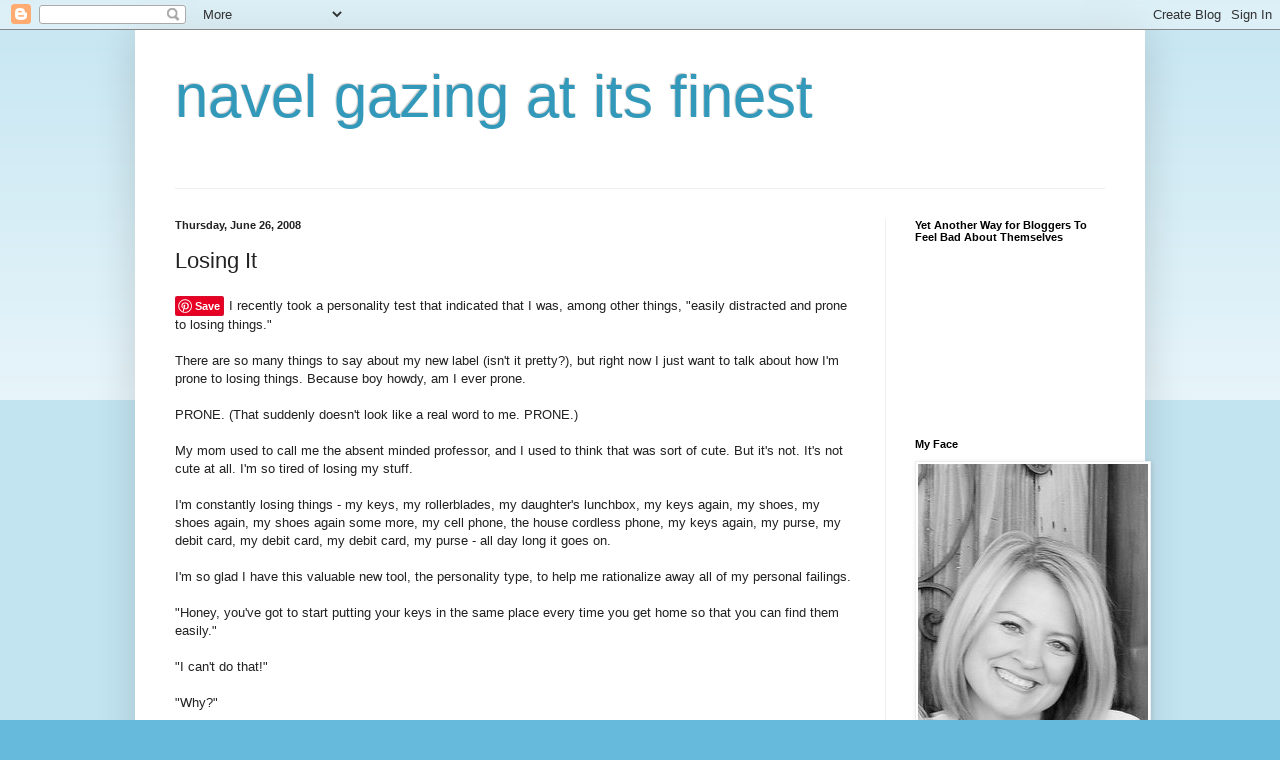

--- FILE ---
content_type: text/html; charset=UTF-8
request_url: https://borrowedlight.blogspot.com/2008/06/losing-it.html?showComment=1214808600000
body_size: 33619
content:
<!DOCTYPE html>
<html class='v2' dir='ltr' xmlns='http://www.w3.org/1999/xhtml' xmlns:b='http://www.google.com/2005/gml/b' xmlns:data='http://www.google.com/2005/gml/data' xmlns:expr='http://www.google.com/2005/gml/expr'>
<head>
<link href='https://www.blogger.com/static/v1/widgets/335934321-css_bundle_v2.css' rel='stylesheet' type='text/css'/>
<meta content='IE=EmulateIE7' http-equiv='X-UA-Compatible'/>
<meta content='width=1100' name='viewport'/>
<meta content='text/html; charset=UTF-8' http-equiv='Content-Type'/>
<meta content='blogger' name='generator'/>
<link href='https://borrowedlight.blogspot.com/favicon.ico' rel='icon' type='image/x-icon'/>
<link href='http://borrowedlight.blogspot.com/2008/06/losing-it.html' rel='canonical'/>
<link rel="alternate" type="application/atom+xml" title="navel gazing at its finest - Atom" href="https://borrowedlight.blogspot.com/feeds/posts/default" />
<link rel="alternate" type="application/rss+xml" title="navel gazing at its finest - RSS" href="https://borrowedlight.blogspot.com/feeds/posts/default?alt=rss" />
<link rel="service.post" type="application/atom+xml" title="navel gazing at its finest - Atom" href="https://www.blogger.com/feeds/18394742/posts/default" />

<link rel="alternate" type="application/atom+xml" title="navel gazing at its finest - Atom" href="https://borrowedlight.blogspot.com/feeds/111332634743263488/comments/default" />
<!--Can't find substitution for tag [blog.ieCssRetrofitLinks]-->
<meta content='http://borrowedlight.blogspot.com/2008/06/losing-it.html' property='og:url'/>
<meta content='Losing It' property='og:title'/>
<meta content='I recently took a personality test that indicated that I was, among other things, &quot;easily distracted and prone to losing things.&quot;   There ar...' property='og:description'/>
<title>navel gazing at its finest: Losing It</title>
<meta content='' name='description'/>
<style id='page-skin-1' type='text/css'><!--
/*
-----------------------------------------------
Blogger Template Style
Name:     Simple
Designer: Blogger
URL:      www.blogger.com
----------------------------------------------- */
/* Content
----------------------------------------------- */
body {
font: normal normal 12px Arial, Tahoma, Helvetica, FreeSans, sans-serif;
color: #222222;
background: #66bbdd none repeat scroll top left;
padding: 0 40px 40px 40px;
}
html body .region-inner {
min-width: 0;
max-width: 100%;
width: auto;
}
h2 {
font-size: 22px;
}
a:link {
text-decoration:none;
color: #2288bb;
}
a:visited {
text-decoration:none;
color: #888888;
}
a:hover {
text-decoration:underline;
color: #33aaff;
}
.body-fauxcolumn-outer .fauxcolumn-inner {
background: transparent url(https://resources.blogblog.com/blogblog/data/1kt/simple/body_gradient_tile_light.png) repeat scroll top left;
_background-image: none;
}
.body-fauxcolumn-outer .cap-top {
position: absolute;
z-index: 1;
height: 400px;
width: 100%;
}
.body-fauxcolumn-outer .cap-top .cap-left {
width: 100%;
background: transparent url(https://resources.blogblog.com/blogblog/data/1kt/simple/gradients_light.png) repeat-x scroll top left;
_background-image: none;
}
.content-outer {
-moz-box-shadow: 0 0 40px rgba(0, 0, 0, .15);
-webkit-box-shadow: 0 0 5px rgba(0, 0, 0, .15);
-goog-ms-box-shadow: 0 0 10px #333333;
box-shadow: 0 0 40px rgba(0, 0, 0, .15);
margin-bottom: 1px;
}
.content-inner {
padding: 10px 10px;
}
.content-inner {
background-color: #ffffff;
}
/* Header
----------------------------------------------- */
.header-outer {
background: transparent none repeat-x scroll 0 -400px;
_background-image: none;
}
.Header h1 {
font: normal normal 60px Arial, Tahoma, Helvetica, FreeSans, sans-serif;
color: #3399bb;
text-shadow: -1px -1px 1px rgba(0, 0, 0, .2);
}
.Header h1 a {
color: #3399bb;
}
.Header .description {
font-size: 140%;
color: #777777;
}
.header-inner .Header .titlewrapper {
padding: 22px 30px;
}
.header-inner .Header .descriptionwrapper {
padding: 0 30px;
}
/* Tabs
----------------------------------------------- */
.tabs-inner .section:first-child {
border-top: 1px solid #eeeeee;
}
.tabs-inner .section:first-child ul {
margin-top: -1px;
border-top: 1px solid #eeeeee;
border-left: 0 solid #eeeeee;
border-right: 0 solid #eeeeee;
}
.tabs-inner .widget ul {
background: #f5f5f5 url(https://resources.blogblog.com/blogblog/data/1kt/simple/gradients_light.png) repeat-x scroll 0 -800px;
_background-image: none;
border-bottom: 1px solid #eeeeee;
margin-top: 0;
margin-left: -30px;
margin-right: -30px;
}
.tabs-inner .widget li a {
display: inline-block;
padding: .6em 1em;
font: normal normal 14px Arial, Tahoma, Helvetica, FreeSans, sans-serif;
color: #999999;
border-left: 1px solid #ffffff;
border-right: 1px solid #eeeeee;
}
.tabs-inner .widget li:first-child a {
border-left: none;
}
.tabs-inner .widget li.selected a, .tabs-inner .widget li a:hover {
color: #000000;
background-color: #eeeeee;
text-decoration: none;
}
/* Columns
----------------------------------------------- */
.main-outer {
border-top: 0 solid #eeeeee;
}
.fauxcolumn-left-outer .fauxcolumn-inner {
border-right: 1px solid #eeeeee;
}
.fauxcolumn-right-outer .fauxcolumn-inner {
border-left: 1px solid #eeeeee;
}
/* Headings
----------------------------------------------- */
div.widget > h2,
div.widget h2.title {
margin: 0 0 1em 0;
font: normal bold 11px Arial, Tahoma, Helvetica, FreeSans, sans-serif;
color: #000000;
}
/* Widgets
----------------------------------------------- */
.widget .zippy {
color: #999999;
text-shadow: 2px 2px 1px rgba(0, 0, 0, .1);
}
.widget .popular-posts ul {
list-style: none;
}
/* Posts
----------------------------------------------- */
h2.date-header {
font: normal bold 11px Arial, Tahoma, Helvetica, FreeSans, sans-serif;
}
.date-header span {
background-color: transparent;
color: #222222;
padding: inherit;
letter-spacing: inherit;
margin: inherit;
}
.main-inner {
padding-top: 30px;
padding-bottom: 30px;
}
.main-inner .column-center-inner {
padding: 0 15px;
}
.main-inner .column-center-inner .section {
margin: 0 15px;
}
.post {
margin: 0 0 25px 0;
}
h3.post-title, .comments h4 {
font: normal normal 22px Arial, Tahoma, Helvetica, FreeSans, sans-serif;
margin: .75em 0 0;
}
.post-body {
font-size: 110%;
line-height: 1.4;
position: relative;
}
.post-body img, .post-body .tr-caption-container, .Profile img, .Image img,
.BlogList .item-thumbnail img {
padding: 2px;
background: #ffffff;
border: 1px solid #eeeeee;
-moz-box-shadow: 1px 1px 5px rgba(0, 0, 0, .1);
-webkit-box-shadow: 1px 1px 5px rgba(0, 0, 0, .1);
box-shadow: 1px 1px 5px rgba(0, 0, 0, .1);
}
.post-body img, .post-body .tr-caption-container {
padding: 5px;
}
.post-body .tr-caption-container {
color: #222222;
}
.post-body .tr-caption-container img {
padding: 0;
background: transparent;
border: none;
-moz-box-shadow: 0 0 0 rgba(0, 0, 0, .1);
-webkit-box-shadow: 0 0 0 rgba(0, 0, 0, .1);
box-shadow: 0 0 0 rgba(0, 0, 0, .1);
}
.post-header {
margin: 0 0 1.5em;
line-height: 1.6;
font-size: 90%;
}
.post-footer {
margin: 20px -2px 0;
padding: 5px 10px;
color: #666666;
background-color: #f9f9f9;
border-bottom: 1px solid #eeeeee;
line-height: 1.6;
font-size: 90%;
}
#comments .comment-author {
padding-top: 1.5em;
border-top: 1px solid #eeeeee;
background-position: 0 1.5em;
}
#comments .comment-author:first-child {
padding-top: 0;
border-top: none;
}
.avatar-image-container {
margin: .2em 0 0;
}
#comments .avatar-image-container img {
border: 1px solid #eeeeee;
}
/* Comments
----------------------------------------------- */
.comments .comments-content .icon.blog-author {
background-repeat: no-repeat;
background-image: url([data-uri]);
}
.comments .comments-content .loadmore a {
border-top: 1px solid #999999;
border-bottom: 1px solid #999999;
}
.comments .comment-thread.inline-thread {
background-color: #f9f9f9;
}
.comments .continue {
border-top: 2px solid #999999;
}
/* Accents
---------------------------------------------- */
.section-columns td.columns-cell {
border-left: 1px solid #eeeeee;
}
.blog-pager {
background: transparent none no-repeat scroll top center;
}
.blog-pager-older-link, .home-link,
.blog-pager-newer-link {
background-color: #ffffff;
padding: 5px;
}
.footer-outer {
border-top: 0 dashed #bbbbbb;
}
/* Mobile
----------------------------------------------- */
body.mobile  {
background-size: auto;
}
.mobile .body-fauxcolumn-outer {
background: transparent none repeat scroll top left;
}
.mobile .body-fauxcolumn-outer .cap-top {
background-size: 100% auto;
}
.mobile .content-outer {
-webkit-box-shadow: 0 0 3px rgba(0, 0, 0, .15);
box-shadow: 0 0 3px rgba(0, 0, 0, .15);
}
.mobile .tabs-inner .widget ul {
margin-left: 0;
margin-right: 0;
}
.mobile .post {
margin: 0;
}
.mobile .main-inner .column-center-inner .section {
margin: 0;
}
.mobile .date-header span {
padding: 0.1em 10px;
margin: 0 -10px;
}
.mobile h3.post-title {
margin: 0;
}
.mobile .blog-pager {
background: transparent none no-repeat scroll top center;
}
.mobile .footer-outer {
border-top: none;
}
.mobile .main-inner, .mobile .footer-inner {
background-color: #ffffff;
}
.mobile-index-contents {
color: #222222;
}
.mobile-link-button {
background-color: #2288bb;
}
.mobile-link-button a:link, .mobile-link-button a:visited {
color: #ffffff;
}
.mobile .tabs-inner .section:first-child {
border-top: none;
}
.mobile .tabs-inner .PageList .widget-content {
background-color: #eeeeee;
color: #000000;
border-top: 1px solid #eeeeee;
border-bottom: 1px solid #eeeeee;
}
.mobile .tabs-inner .PageList .widget-content .pagelist-arrow {
border-left: 1px solid #eeeeee;
}

--></style>
<style id='template-skin-1' type='text/css'><!--
body {
min-width: 1010px;
}
.content-outer, .content-fauxcolumn-outer, .region-inner {
min-width: 1010px;
max-width: 1010px;
_width: 1010px;
}
.main-inner .columns {
padding-left: 0;
padding-right: 250px;
}
.main-inner .fauxcolumn-center-outer {
left: 0;
right: 250px;
/* IE6 does not respect left and right together */
_width: expression(this.parentNode.offsetWidth -
parseInt("0") -
parseInt("250px") + 'px');
}
.main-inner .fauxcolumn-left-outer {
width: 0;
}
.main-inner .fauxcolumn-right-outer {
width: 250px;
}
.main-inner .column-left-outer {
width: 0;
right: 100%;
margin-left: -0;
}
.main-inner .column-right-outer {
width: 250px;
margin-right: -250px;
}
#layout {
min-width: 0;
}
#layout .content-outer {
min-width: 0;
width: 800px;
}
#layout .region-inner {
min-width: 0;
width: auto;
}
--></style>
<script type='text/javascript'>

  var _gaq = _gaq || [];
  _gaq.push(['_setAccount', 'UA-2084272-1']);
  _gaq.push(['_trackPageview']);

  (function() {
    var ga = document.createElement('script'); ga.type = 'text/javascript'; ga.async = true;
    ga.src = ('https:' == document.location.protocol ? 'https://ssl' : 'http://www') + '.google-analytics.com/ga.js';
    var s = document.getElementsByTagName('script')[0]; s.parentNode.insertBefore(ga, s);
  })();

</script>
<link href='https://www.blogger.com/dyn-css/authorization.css?targetBlogID=18394742&amp;zx=70385a12-cdfc-412a-b266-61a33e19864c' media='none' onload='if(media!=&#39;all&#39;)media=&#39;all&#39;' rel='stylesheet'/><noscript><link href='https://www.blogger.com/dyn-css/authorization.css?targetBlogID=18394742&amp;zx=70385a12-cdfc-412a-b266-61a33e19864c' rel='stylesheet'/></noscript>
<meta name='google-adsense-platform-account' content='ca-host-pub-1556223355139109'/>
<meta name='google-adsense-platform-domain' content='blogspot.com'/>

</head>
<body class='loading variant-pale'>
<div class='navbar section' id='navbar'><div class='widget Navbar' data-version='1' id='Navbar1'><script type="text/javascript">
    function setAttributeOnload(object, attribute, val) {
      if(window.addEventListener) {
        window.addEventListener('load',
          function(){ object[attribute] = val; }, false);
      } else {
        window.attachEvent('onload', function(){ object[attribute] = val; });
      }
    }
  </script>
<div id="navbar-iframe-container"></div>
<script type="text/javascript" src="https://apis.google.com/js/platform.js"></script>
<script type="text/javascript">
      gapi.load("gapi.iframes:gapi.iframes.style.bubble", function() {
        if (gapi.iframes && gapi.iframes.getContext) {
          gapi.iframes.getContext().openChild({
              url: 'https://www.blogger.com/navbar/18394742?po\x3d111332634743263488\x26origin\x3dhttps://borrowedlight.blogspot.com',
              where: document.getElementById("navbar-iframe-container"),
              id: "navbar-iframe"
          });
        }
      });
    </script><script type="text/javascript">
(function() {
var script = document.createElement('script');
script.type = 'text/javascript';
script.src = '//pagead2.googlesyndication.com/pagead/js/google_top_exp.js';
var head = document.getElementsByTagName('head')[0];
if (head) {
head.appendChild(script);
}})();
</script>
</div></div>
<div class='body-fauxcolumns'>
<div class='fauxcolumn-outer body-fauxcolumn-outer'>
<div class='cap-top'>
<div class='cap-left'></div>
<div class='cap-right'></div>
</div>
<div class='fauxborder-left'>
<div class='fauxborder-right'></div>
<div class='fauxcolumn-inner'>
</div>
</div>
<div class='cap-bottom'>
<div class='cap-left'></div>
<div class='cap-right'></div>
</div>
</div>
</div>
<div class='content'>
<div class='content-fauxcolumns'>
<div class='fauxcolumn-outer content-fauxcolumn-outer'>
<div class='cap-top'>
<div class='cap-left'></div>
<div class='cap-right'></div>
</div>
<div class='fauxborder-left'>
<div class='fauxborder-right'></div>
<div class='fauxcolumn-inner'>
</div>
</div>
<div class='cap-bottom'>
<div class='cap-left'></div>
<div class='cap-right'></div>
</div>
</div>
</div>
<div class='content-outer'>
<div class='content-cap-top cap-top'>
<div class='cap-left'></div>
<div class='cap-right'></div>
</div>
<div class='fauxborder-left content-fauxborder-left'>
<div class='fauxborder-right content-fauxborder-right'></div>
<div class='content-inner'>
<header>
<div class='header-outer'>
<div class='header-cap-top cap-top'>
<div class='cap-left'></div>
<div class='cap-right'></div>
</div>
<div class='fauxborder-left header-fauxborder-left'>
<div class='fauxborder-right header-fauxborder-right'></div>
<div class='region-inner header-inner'>
<div class='header section' id='header'><div class='widget Header' data-version='1' id='Header1'>
<div id='header-inner'>
<div class='titlewrapper'>
<h1 class='title'>
<a href='https://borrowedlight.blogspot.com/'>
navel gazing at its finest
</a>
</h1>
</div>
<div class='descriptionwrapper'>
<p class='description'><span>
</span></p>
</div>
</div>
</div></div>
</div>
</div>
<div class='header-cap-bottom cap-bottom'>
<div class='cap-left'></div>
<div class='cap-right'></div>
</div>
</div>
</header>
<div class='tabs-outer'>
<div class='tabs-cap-top cap-top'>
<div class='cap-left'></div>
<div class='cap-right'></div>
</div>
<div class='fauxborder-left tabs-fauxborder-left'>
<div class='fauxborder-right tabs-fauxborder-right'></div>
<div class='region-inner tabs-inner'>
<div class='tabs no-items section' id='crosscol'></div>
<div class='tabs no-items section' id='crosscol-overflow'></div>
</div>
</div>
<div class='tabs-cap-bottom cap-bottom'>
<div class='cap-left'></div>
<div class='cap-right'></div>
</div>
</div>
<div class='main-outer'>
<div class='main-cap-top cap-top'>
<div class='cap-left'></div>
<div class='cap-right'></div>
</div>
<div class='fauxborder-left main-fauxborder-left'>
<div class='fauxborder-right main-fauxborder-right'></div>
<div class='region-inner main-inner'>
<div class='columns fauxcolumns'>
<div class='fauxcolumn-outer fauxcolumn-center-outer'>
<div class='cap-top'>
<div class='cap-left'></div>
<div class='cap-right'></div>
</div>
<div class='fauxborder-left'>
<div class='fauxborder-right'></div>
<div class='fauxcolumn-inner'>
</div>
</div>
<div class='cap-bottom'>
<div class='cap-left'></div>
<div class='cap-right'></div>
</div>
</div>
<div class='fauxcolumn-outer fauxcolumn-left-outer'>
<div class='cap-top'>
<div class='cap-left'></div>
<div class='cap-right'></div>
</div>
<div class='fauxborder-left'>
<div class='fauxborder-right'></div>
<div class='fauxcolumn-inner'>
</div>
</div>
<div class='cap-bottom'>
<div class='cap-left'></div>
<div class='cap-right'></div>
</div>
</div>
<div class='fauxcolumn-outer fauxcolumn-right-outer'>
<div class='cap-top'>
<div class='cap-left'></div>
<div class='cap-right'></div>
</div>
<div class='fauxborder-left'>
<div class='fauxborder-right'></div>
<div class='fauxcolumn-inner'>
</div>
</div>
<div class='cap-bottom'>
<div class='cap-left'></div>
<div class='cap-right'></div>
</div>
</div>
<!-- corrects IE6 width calculation -->
<div class='columns-inner'>
<div class='column-center-outer'>
<div class='column-center-inner'>
<div class='main section' id='main'><div class='widget Blog' data-version='1' id='Blog1'>
<div class='blog-posts hfeed'>

          <div class="date-outer">
        
<h2 class='date-header'><span>Thursday, June 26, 2008</span></h2>

          <div class="date-posts">
        
<div class='post-outer'>
<div class='post hentry'>
<a name='111332634743263488'></a>
<h3 class='post-title entry-title'>
Losing It
</h3>
<div class='post-header'>
<div class='post-header-line-1'></div>
</div>
<div class='post-body entry-content' id='post-body-111332634743263488'><a class='pin-it-button' count-layout='none' href='http://pinterest.com/pin/create/button/?url=https://borrowedlight.blogspot.com/2008/06/losing-it.html'>Pin It</a>
<a href='javascript:void(run_pinmarklet())' style='margin-left:-46px; width:43px; height:20px; display:inline-block;'></a>
<script src="//assets.pinterest.com/js/pinit.js" type="text/javascript"></script>
<script type='text/javascript'>
function run_pinmarklet() {
var e=document.createElement('script');
e.setAttribute('type','text/javascript');
e.setAttribute('charset','UTF-8');
e.setAttribute('src','http://assets.pinterest.com/js/pinmarklet.js?r=' + Math.random()*99999999);
document.body.appendChild(e);
}
</script>
I recently took a personality test that indicated that I was, among other things, "easily distracted and prone to losing things."<br />
<br />
There are so many things to say about my new label (isn't it pretty?), but right now I just want to talk about how I'm prone to losing things. Because boy howdy, am I ever prone.<br />
<br />
PRONE. (That suddenly doesn't look like a real word to me. PRONE.)<br />
<br />
My mom used to call me the absent minded professor, and I used to think that was sort of cute. But it's not. It's not cute at all. I'm so tired of losing my stuff.<br />
<br />
I'm constantly losing things - my keys, my rollerblades, my daughter's lunchbox, my keys again, my shoes, my shoes again, my shoes again some more, my cell phone, the house cordless phone, my keys again, my purse, my debit card, my debit card, my debit card, my purse - all day long it goes on.<br />
<br />
I'm so glad I have this valuable new tool, the personality type, to help me rationalize away all of my personal failings.<br />
<br />
"Honey, you've got to start putting your keys in the same place every time you get home so that you can find them easily."<br />
<br />
"I can't do that!"<br />
<br />
"Why?"<br />
<br />
"Because I'm an ENFP!"<br />
<br />
"That prevents you from trying to keep track of your stuff?"<br />
<br />
"I can't fight science!"<br />
<br />
Before I knew about my ENFP illness, I was starting to think I had holes in my brain. Perhaps some flesh eating bacteria had crawled inside and eaten away the part of my brain that knew where I put my shoes. Because I sure couldn't find them.<br />
<br />
So it's kind of a relief. (WHEW.)<br />
<br />
Maybe I should give it a try though, the whole putting-stuff-back-in-a-place-where-it-would-logically-go-so-that-I-can-find-it-again THING. Yesterday I used my debit card to pay a bill online, set it down next to the computer when I was done and then walked around all day long looking for it, mystified. Where could it be? Where? Where where where where where? I couldn't imagine.<br />
<br />
Tonight I looked for my rollerblades for twenty minutes. TWENTY MINUTES. And the house is perfectly clean right now. My closet is even organized. I just couldn't find them.<br />
<br />
"They've vanished," I said to my husband. "I think they disapparated."<br />
<br />
"Look in the garage," he said.<br />
<br />
And there they were.<br />
<br />
He always knows where my stuff is. I used to just call him at work all the time to ask him where my stuff was, but now, because of his job, I can't do that. (It's very inconsiderate of him to have a job like that, I think.)<br />
<br />
Sometimes I think he's hiding my stuff just to mess with me, except I know it frustrates him too, the fact that I can never keep track of anything, ever. He knows the last five minutes before we go anywhere will involve what he calls the "walk and mutter." (Well. Walk and mutter and rant and rave.)<br />
<br />
"I can't find my shoes. Where are my shoes? They were just here. They were just here. Who took my shoes? Who took them? DOG, did you take my shoes? Because I will kill you. I will kill you if you took my shoes. Who took them? Where are they? Where? Where? WHERE?! Oh look, right there in the closet."<br />
<br />
Sometimes I even lose stuff <em>inside</em> my purse. That might not sound all that strange except that my purse is small, almost like a wallet, and there isn't much inside of it. And yet, within it's non-depths I can still repeatedly lose my debit card and driver's license. Even though they are, in fact, still right there in my purse. I'll be at the check-out and I'll go to pull out my debit card and - uh oh, it's not there. It's SIMPLY NOT THERE. I'll pull everything out, look at it and put it back in and it's STILL not there. I'm frantic. Where is it? Where could it be? Is it lost? Is it stolen? Is it disapparated? In another dimension?<br />
<br />
And then, WHAM, suddenly it's there.<br />
<br />
It happens a lot. (Sometimes I think it's some kind of brain magic. Just - not a good kind. But kind of tricky, all the same.)<br />
<br />
Before Fathers Day, I hid one of my husband's presents. I remember thinking that I would remember where I put it. I remember very specifically saying to myself, oh, sure, you'll remember putting it there, no problem.<br />
<br />
Um.<br />
<br />
Yeah.<br />
<br />
I still can't find it.<br />
<br />
Sometimes I'll hide treats from the kids, because if they find the cookies they'll never make it into my daughter's lunchbox. Except then I forget where I hid them. It's kind of nice though because sometimes I'll be having a bad day and I'll open a cupboard door and - Oh, LOOK, OREOS FROM HEAVEN.<br />
<br />
YUM, Oreos.<br />
<br />
Oh. Whoops, I got distracted. (We INFPs tend to do that.) Sorry - I know that's irritating. I BLAME SCIENCE.
<div style='clear: both;'></div>
</div>
<div class='post-footer'>
<div class='post-footer-line post-footer-line-1'><span class='post-comment-link'>
</span>
<span class='post-icons'>
<span class='item-action'>
<a href='https://www.blogger.com/email-post/18394742/111332634743263488' title='Email Post'>
<img alt="" class="icon-action" height="13" src="//img1.blogblog.com/img/icon18_email.gif" width="18">
</a>
</span>
<span class='item-control blog-admin pid-1911627244'>
<a href='https://www.blogger.com/post-edit.g?blogID=18394742&postID=111332634743263488&from=pencil' title='Edit Post'>
<img alt='' class='icon-action' height='18' src='https://resources.blogblog.com/img/icon18_edit_allbkg.gif' width='18'/>
</a>
</span>
</span>
<span class='post-backlinks post-comment-link'>
</span>
<span class='reaction-buttons'>
</span>
<div class='post-share-buttons goog-inline-block'>
</div>
</div>
<div class='post-footer-line post-footer-line-2'><span class='post-labels'>
Labels:
<a href='https://borrowedlight.blogspot.com/search/label/Best%20posts%20IMHO' rel='tag'>Best posts IMHO</a>,
<a href='https://borrowedlight.blogspot.com/search/label/Funnyish' rel='tag'>Funnyish</a>,
<a href='https://borrowedlight.blogspot.com/search/label/Mommy%27s%20Going%20Crazy' rel='tag'>Mommy&#39;s Going Crazy</a>,
<a href='https://borrowedlight.blogspot.com/search/label/Talking%20About%20Myself%20Again%20Some%20More' rel='tag'>Talking About Myself Again Some More</a>
</span>
</div>
<div class='post-footer-line post-footer-line-3'></div>
</div>
</div>
<div class='comments' id='comments'>
<a name='comments'></a>
<h4>60 comments:</h4>
<div class='comments-content'>
<script async='async' src='' type='text/javascript'></script>
<script type='text/javascript'>
    (function() {
      var items = null;
      var msgs = null;
      var config = {};

// <![CDATA[
      var cursor = null;
      if (items && items.length > 0) {
        cursor = parseInt(items[items.length - 1].timestamp) + 1;
      }

      var bodyFromEntry = function(entry) {
        var text = (entry &&
                    ((entry.content && entry.content.$t) ||
                     (entry.summary && entry.summary.$t))) ||
            '';
        if (entry && entry.gd$extendedProperty) {
          for (var k in entry.gd$extendedProperty) {
            if (entry.gd$extendedProperty[k].name == 'blogger.contentRemoved') {
              return '<span class="deleted-comment">' + text + '</span>';
            }
          }
        }
        return text;
      }

      var parse = function(data) {
        cursor = null;
        var comments = [];
        if (data && data.feed && data.feed.entry) {
          for (var i = 0, entry; entry = data.feed.entry[i]; i++) {
            var comment = {};
            // comment ID, parsed out of the original id format
            var id = /blog-(\d+).post-(\d+)/.exec(entry.id.$t);
            comment.id = id ? id[2] : null;
            comment.body = bodyFromEntry(entry);
            comment.timestamp = Date.parse(entry.published.$t) + '';
            if (entry.author && entry.author.constructor === Array) {
              var auth = entry.author[0];
              if (auth) {
                comment.author = {
                  name: (auth.name ? auth.name.$t : undefined),
                  profileUrl: (auth.uri ? auth.uri.$t : undefined),
                  avatarUrl: (auth.gd$image ? auth.gd$image.src : undefined)
                };
              }
            }
            if (entry.link) {
              if (entry.link[2]) {
                comment.link = comment.permalink = entry.link[2].href;
              }
              if (entry.link[3]) {
                var pid = /.*comments\/default\/(\d+)\?.*/.exec(entry.link[3].href);
                if (pid && pid[1]) {
                  comment.parentId = pid[1];
                }
              }
            }
            comment.deleteclass = 'item-control blog-admin';
            if (entry.gd$extendedProperty) {
              for (var k in entry.gd$extendedProperty) {
                if (entry.gd$extendedProperty[k].name == 'blogger.itemClass') {
                  comment.deleteclass += ' ' + entry.gd$extendedProperty[k].value;
                } else if (entry.gd$extendedProperty[k].name == 'blogger.displayTime') {
                  comment.displayTime = entry.gd$extendedProperty[k].value;
                }
              }
            }
            comments.push(comment);
          }
        }
        return comments;
      };

      var paginator = function(callback) {
        if (hasMore()) {
          var url = config.feed + '?alt=json&v=2&orderby=published&reverse=false&max-results=50';
          if (cursor) {
            url += '&published-min=' + new Date(cursor).toISOString();
          }
          window.bloggercomments = function(data) {
            var parsed = parse(data);
            cursor = parsed.length < 50 ? null
                : parseInt(parsed[parsed.length - 1].timestamp) + 1
            callback(parsed);
            window.bloggercomments = null;
          }
          url += '&callback=bloggercomments';
          var script = document.createElement('script');
          script.type = 'text/javascript';
          script.src = url;
          document.getElementsByTagName('head')[0].appendChild(script);
        }
      };
      var hasMore = function() {
        return !!cursor;
      };
      var getMeta = function(key, comment) {
        if ('iswriter' == key) {
          var matches = !!comment.author
              && comment.author.name == config.authorName
              && comment.author.profileUrl == config.authorUrl;
          return matches ? 'true' : '';
        } else if ('deletelink' == key) {
          return config.baseUri + '/comment/delete/'
               + config.blogId + '/' + comment.id;
        } else if ('deleteclass' == key) {
          return comment.deleteclass;
        }
        return '';
      };

      var replybox = null;
      var replyUrlParts = null;
      var replyParent = undefined;

      var onReply = function(commentId, domId) {
        if (replybox == null) {
          // lazily cache replybox, and adjust to suit this style:
          replybox = document.getElementById('comment-editor');
          if (replybox != null) {
            replybox.height = '250px';
            replybox.style.display = 'block';
            replyUrlParts = replybox.src.split('#');
          }
        }
        if (replybox && (commentId !== replyParent)) {
          replybox.src = '';
          document.getElementById(domId).insertBefore(replybox, null);
          replybox.src = replyUrlParts[0]
              + (commentId ? '&parentID=' + commentId : '')
              + '#' + replyUrlParts[1];
          replyParent = commentId;
        }
      };

      var hash = (window.location.hash || '#').substring(1);
      var startThread, targetComment;
      if (/^comment-form_/.test(hash)) {
        startThread = hash.substring('comment-form_'.length);
      } else if (/^c[0-9]+$/.test(hash)) {
        targetComment = hash.substring(1);
      }

      // Configure commenting API:
      var configJso = {
        'maxDepth': config.maxThreadDepth
      };
      var provider = {
        'id': config.postId,
        'data': items,
        'loadNext': paginator,
        'hasMore': hasMore,
        'getMeta': getMeta,
        'onReply': onReply,
        'rendered': true,
        'initComment': targetComment,
        'initReplyThread': startThread,
        'config': configJso,
        'messages': msgs
      };

      var render = function() {
        if (window.goog && window.goog.comments) {
          var holder = document.getElementById('comment-holder');
          window.goog.comments.render(holder, provider);
        }
      };

      // render now, or queue to render when library loads:
      if (window.goog && window.goog.comments) {
        render();
      } else {
        window.goog = window.goog || {};
        window.goog.comments = window.goog.comments || {};
        window.goog.comments.loadQueue = window.goog.comments.loadQueue || [];
        window.goog.comments.loadQueue.push(render);
      }
    })();
// ]]>
  </script>
<div id='comment-holder'>
<div class="comment-thread toplevel-thread"><ol id="top-ra"><li class="comment" id="c4831435113861070323"><div class="avatar-image-container"><img src="//resources.blogblog.com/img/blank.gif" alt=""/></div><div class="comment-block"><div class="comment-header"><cite class="user">Anonymous</cite><span class="icon user "></span><span class="datetime secondary-text"><a rel="nofollow" href="https://borrowedlight.blogspot.com/2008/06/losing-it.html?showComment=1214468100000#c4831435113861070323">2:15 AM</a></span></div><p class="comment-content">"I can't fight science!"<br><br>Perfect. :)<br><br>I don't usually lose things, but if I put something in a place "that I'll remember" I always forget.  I'm always forgetting where I hid presents.  Presents from me are often late.  Sometimes months and months late.</p><span class="comment-actions secondary-text"><a class="comment-reply" target="_self" data-comment-id="4831435113861070323">Reply</a><span class="item-control blog-admin blog-admin pid-1700344103"><a target="_self" href="https://www.blogger.com/comment/delete/18394742/4831435113861070323">Delete</a></span></span></div><div class="comment-replies"><div id="c4831435113861070323-rt" class="comment-thread inline-thread hidden"><span class="thread-toggle thread-expanded"><span class="thread-arrow"></span><span class="thread-count"><a target="_self">Replies</a></span></span><ol id="c4831435113861070323-ra" class="thread-chrome thread-expanded"><div></div><div id="c4831435113861070323-continue" class="continue"><a class="comment-reply" target="_self" data-comment-id="4831435113861070323">Reply</a></div></ol></div></div><div class="comment-replybox-single" id="c4831435113861070323-ce"></div></li><li class="comment" id="c6113943154478653963"><div class="avatar-image-container"><img src="//blogger.googleusercontent.com/img/b/R29vZ2xl/AVvXsEjBG98e-4U6wkT9xsgfnkXU0saG1dCLaTl4HT_Rtyu_AJjs7JiHcu-0yz96e-sF0bWKu4vRdI_fze5vlggxKFWc4FfIvqv2Wb999PLRBwa2ncjyGqqErp6PMJeBJo0sxw/s45-c/utmodernavatar-avatar2.jpg" alt=""/></div><div class="comment-block"><div class="comment-header"><cite class="user"><a href="https://www.blogger.com/profile/13859567470814286102" rel="nofollow">Carina</a></cite><span class="icon user "></span><span class="datetime secondary-text"><a rel="nofollow" href="https://borrowedlight.blogspot.com/2008/06/losing-it.html?showComment=1214468460000#c6113943154478653963">2:21 AM</a></span></div><p class="comment-content">We ENFPs have to stick together, you know, if we could actually organize the meeting, locate our car keys, remember not to leave the baby in the car, forget the exit because we were day dreaming about our dream wedding (even though we're already married) and then not try to outdo each other while at lunch (which we'll move spontaneously while forgetting to tell the others and losing the cell phone numbers of the remaining half.) <br><br>We're a barrel of monkeys!</p><span class="comment-actions secondary-text"><a class="comment-reply" target="_self" data-comment-id="6113943154478653963">Reply</a><span class="item-control blog-admin blog-admin pid-562910907"><a target="_self" href="https://www.blogger.com/comment/delete/18394742/6113943154478653963">Delete</a></span></span></div><div class="comment-replies"><div id="c6113943154478653963-rt" class="comment-thread inline-thread hidden"><span class="thread-toggle thread-expanded"><span class="thread-arrow"></span><span class="thread-count"><a target="_self">Replies</a></span></span><ol id="c6113943154478653963-ra" class="thread-chrome thread-expanded"><div></div><div id="c6113943154478653963-continue" class="continue"><a class="comment-reply" target="_self" data-comment-id="6113943154478653963">Reply</a></div></ol></div></div><div class="comment-replybox-single" id="c6113943154478653963-ce"></div></li><li class="comment" id="c5196042377020826873"><div class="avatar-image-container"><img src="//resources.blogblog.com/img/blank.gif" alt=""/></div><div class="comment-block"><div class="comment-header"><cite class="user">Anonymous</cite><span class="icon user "></span><span class="datetime secondary-text"><a rel="nofollow" href="https://borrowedlight.blogspot.com/2008/06/losing-it.html?showComment=1214470920000#c5196042377020826873">3:02 AM</a></span></div><p class="comment-content">Ha! I KNEW you were an ENFP! I'm an INFP. Losing stuff and daydreaming is something I'm very good at too. It's a skill you know, being in another world.</p><span class="comment-actions secondary-text"><a class="comment-reply" target="_self" data-comment-id="5196042377020826873">Reply</a><span class="item-control blog-admin blog-admin pid-1019806601"><a target="_self" href="https://www.blogger.com/comment/delete/18394742/5196042377020826873">Delete</a></span></span></div><div class="comment-replies"><div id="c5196042377020826873-rt" class="comment-thread inline-thread hidden"><span class="thread-toggle thread-expanded"><span class="thread-arrow"></span><span class="thread-count"><a target="_self">Replies</a></span></span><ol id="c5196042377020826873-ra" class="thread-chrome thread-expanded"><div></div><div id="c5196042377020826873-continue" class="continue"><a class="comment-reply" target="_self" data-comment-id="5196042377020826873">Reply</a></div></ol></div></div><div class="comment-replybox-single" id="c5196042377020826873-ce"></div></li><li class="comment" id="c2140173934259906373"><div class="avatar-image-container"><img src="//blogger.googleusercontent.com/img/b/R29vZ2xl/AVvXsEjR6UqH9xuqGZkwuQrKIjI8FTEECnQAnx-k343IalAfZPUkNMxlztk0tozDu52tqww-FM-wYQkqwR6Ksja0274lWKz3FAbL8q6Lth9wrumXlgDSSsa5uWJZ68qAG3397w/s45-c/square.JPG" alt=""/></div><div class="comment-block"><div class="comment-header"><cite class="user"><a href="https://www.blogger.com/profile/15764321314666554990" rel="nofollow">Alison Wonderland</a></cite><span class="icon user "></span><span class="datetime secondary-text"><a rel="nofollow" href="https://borrowedlight.blogspot.com/2008/06/losing-it.html?showComment=1214475480000#c2140173934259906373">4:18 AM</a></span></div><p class="comment-content">"Can't fight science."  Hahahaha! Love it.</p><span class="comment-actions secondary-text"><a class="comment-reply" target="_self" data-comment-id="2140173934259906373">Reply</a><span class="item-control blog-admin blog-admin pid-1335556746"><a target="_self" href="https://www.blogger.com/comment/delete/18394742/2140173934259906373">Delete</a></span></span></div><div class="comment-replies"><div id="c2140173934259906373-rt" class="comment-thread inline-thread hidden"><span class="thread-toggle thread-expanded"><span class="thread-arrow"></span><span class="thread-count"><a target="_self">Replies</a></span></span><ol id="c2140173934259906373-ra" class="thread-chrome thread-expanded"><div></div><div id="c2140173934259906373-continue" class="continue"><a class="comment-reply" target="_self" data-comment-id="2140173934259906373">Reply</a></div></ol></div></div><div class="comment-replybox-single" id="c2140173934259906373-ce"></div></li><li class="comment" id="c4714260407721003110"><div class="avatar-image-container"><img src="//blogger.googleusercontent.com/img/b/R29vZ2xl/AVvXsEgnoqYExo2ETOc2lI0QMvCJVUc_MfC5J7o3k2Md1VK47FDvMFD1XVPY5Bdza-dN0KPQMN_zoMHlCpn9Ih5ILJiRiYy-k1bc3My1-JPzH5Ozimgaqdu1V-YJOvXe1S48Fw/s45-c/JenTorchysSq.jpg" alt=""/></div><div class="comment-block"><div class="comment-header"><cite class="user"><a href="https://www.blogger.com/profile/08825826597565796467" rel="nofollow">Hildie</a></cite><span class="icon user "></span><span class="datetime secondary-text"><a rel="nofollow" href="https://borrowedlight.blogspot.com/2008/06/losing-it.html?showComment=1214476920000#c4714260407721003110">4:42 AM</a></span></div><p class="comment-content">Hilarious. Really,</p><span class="comment-actions secondary-text"><a class="comment-reply" target="_self" data-comment-id="4714260407721003110">Reply</a><span class="item-control blog-admin blog-admin pid-1351255523"><a target="_self" href="https://www.blogger.com/comment/delete/18394742/4714260407721003110">Delete</a></span></span></div><div class="comment-replies"><div id="c4714260407721003110-rt" class="comment-thread inline-thread hidden"><span class="thread-toggle thread-expanded"><span class="thread-arrow"></span><span class="thread-count"><a target="_self">Replies</a></span></span><ol id="c4714260407721003110-ra" class="thread-chrome thread-expanded"><div></div><div id="c4714260407721003110-continue" class="continue"><a class="comment-reply" target="_self" data-comment-id="4714260407721003110">Reply</a></div></ol></div></div><div class="comment-replybox-single" id="c4714260407721003110-ce"></div></li><li class="comment" id="c2633459477263561943"><div class="avatar-image-container"><img src="//resources.blogblog.com/img/blank.gif" alt=""/></div><div class="comment-block"><div class="comment-header"><cite class="user">Anonymous</cite><span class="icon user "></span><span class="datetime secondary-text"><a rel="nofollow" href="https://borrowedlight.blogspot.com/2008/06/losing-it.html?showComment=1214481540000#c2633459477263561943">5:59 AM</a></span></div><p class="comment-content">The problem isn't a lack of memory, it's a surplus of imagination. Unlike those robotic STJ types, we NFP folks can imagine all sorts of perfectly wonderful reasons an object could/should be somewhere other than it is. We can imagine why the debit card we used moments ago could be in a trunk in the attic or our shoes in the freezer. <br><br>NFP-ness is a blessing, not a curse. If the world were more just, we NFPs would be supplied with people to take care of mundane tasks like locating objects. We would have servants. I can imagine why we'd be entitled. Now I just need to find where they're hiding.</p><span class="comment-actions secondary-text"><a class="comment-reply" target="_self" data-comment-id="2633459477263561943">Reply</a><span class="item-control blog-admin blog-admin pid-1019806601"><a target="_self" href="https://www.blogger.com/comment/delete/18394742/2633459477263561943">Delete</a></span></span></div><div class="comment-replies"><div id="c2633459477263561943-rt" class="comment-thread inline-thread hidden"><span class="thread-toggle thread-expanded"><span class="thread-arrow"></span><span class="thread-count"><a target="_self">Replies</a></span></span><ol id="c2633459477263561943-ra" class="thread-chrome thread-expanded"><div></div><div id="c2633459477263561943-continue" class="continue"><a class="comment-reply" target="_self" data-comment-id="2633459477263561943">Reply</a></div></ol></div></div><div class="comment-replybox-single" id="c2633459477263561943-ce"></div></li><li class="comment" id="c5515319883568382525"><div class="avatar-image-container"><img src="//resources.blogblog.com/img/blank.gif" alt=""/></div><div class="comment-block"><div class="comment-header"><cite class="user">Anonymous</cite><span class="icon user "></span><span class="datetime secondary-text"><a rel="nofollow" href="https://borrowedlight.blogspot.com/2008/06/losing-it.html?showComment=1214482080000#c5515319883568382525">6:08 AM</a></span></div><p class="comment-content">I too put important things in "special places" and can never find them. One thing is guaranteed, however. If it's something that has an expiration date or it's so important I end up replacing it I will always find it right after it expires or I replace it.<br><br>Always!</p><span class="comment-actions secondary-text"><a class="comment-reply" target="_self" data-comment-id="5515319883568382525">Reply</a><span class="item-control blog-admin blog-admin pid-1019806601"><a target="_self" href="https://www.blogger.com/comment/delete/18394742/5515319883568382525">Delete</a></span></span></div><div class="comment-replies"><div id="c5515319883568382525-rt" class="comment-thread inline-thread hidden"><span class="thread-toggle thread-expanded"><span class="thread-arrow"></span><span class="thread-count"><a target="_self">Replies</a></span></span><ol id="c5515319883568382525-ra" class="thread-chrome thread-expanded"><div></div><div id="c5515319883568382525-continue" class="continue"><a class="comment-reply" target="_self" data-comment-id="5515319883568382525">Reply</a></div></ol></div></div><div class="comment-replybox-single" id="c5515319883568382525-ce"></div></li><li class="comment" id="c2481828899664897619"><div class="avatar-image-container"><img src="//www.blogger.com/img/blogger_logo_round_35.png" alt=""/></div><div class="comment-block"><div class="comment-header"><cite class="user"><a href="https://www.blogger.com/profile/17104664228769032430" rel="nofollow">Rebecca (Ramblings by Reba)</a></cite><span class="icon user "></span><span class="datetime secondary-text"><a rel="nofollow" href="https://borrowedlight.blogspot.com/2008/06/losing-it.html?showComment=1214483460000#c2481828899664897619">6:31 AM</a></span></div><p class="comment-content">"I think they disapparated."<br><br>Hahahahahahahahaha! :)<br><br>Seriously, I am LOVING your blog. (I found you at Rocks in My Dryer.)</p><span class="comment-actions secondary-text"><a class="comment-reply" target="_self" data-comment-id="2481828899664897619">Reply</a><span class="item-control blog-admin blog-admin pid-1325720610"><a target="_self" href="https://www.blogger.com/comment/delete/18394742/2481828899664897619">Delete</a></span></span></div><div class="comment-replies"><div id="c2481828899664897619-rt" class="comment-thread inline-thread hidden"><span class="thread-toggle thread-expanded"><span class="thread-arrow"></span><span class="thread-count"><a target="_self">Replies</a></span></span><ol id="c2481828899664897619-ra" class="thread-chrome thread-expanded"><div></div><div id="c2481828899664897619-continue" class="continue"><a class="comment-reply" target="_self" data-comment-id="2481828899664897619">Reply</a></div></ol></div></div><div class="comment-replybox-single" id="c2481828899664897619-ce"></div></li><li class="comment" id="c2277999785152623846"><div class="avatar-image-container"><img src="//3.bp.blogspot.com/-Yxl0sP-P7lI/ZWoetUQBFUI/AAAAAAAAJhk/y1oHkJicLtYMk98r9UjfPvim30gGIQ-PACK4BGAYYCw/s35/mtm.webp" alt=""/></div><div class="comment-block"><div class="comment-header"><cite class="user"><a href="https://www.blogger.com/profile/11488916572135296650" rel="nofollow">Suburban Correspondent</a></cite><span class="icon user "></span><span class="datetime secondary-text"><a rel="nofollow" href="https://borrowedlight.blogspot.com/2008/06/losing-it.html?showComment=1214484420000#c2277999785152623846">6:47 AM</a></span></div><p class="comment-content">Oh, I've done that "oreos from heaven" thing!  It's fun.  Makes me think having Alzheimers might not be so bad - everything is such a pleasant surprise: "You're my daughter?  Hey, I have a daughter! Cool!"</p><span class="comment-actions secondary-text"><a class="comment-reply" target="_self" data-comment-id="2277999785152623846">Reply</a><span class="item-control blog-admin blog-admin pid-387382207"><a target="_self" href="https://www.blogger.com/comment/delete/18394742/2277999785152623846">Delete</a></span></span></div><div class="comment-replies"><div id="c2277999785152623846-rt" class="comment-thread inline-thread hidden"><span class="thread-toggle thread-expanded"><span class="thread-arrow"></span><span class="thread-count"><a target="_self">Replies</a></span></span><ol id="c2277999785152623846-ra" class="thread-chrome thread-expanded"><div></div><div id="c2277999785152623846-continue" class="continue"><a class="comment-reply" target="_self" data-comment-id="2277999785152623846">Reply</a></div></ol></div></div><div class="comment-replybox-single" id="c2277999785152623846-ce"></div></li><li class="comment" id="c6230052856758799720"><div class="avatar-image-container"><img src="//resources.blogblog.com/img/blank.gif" alt=""/></div><div class="comment-block"><div class="comment-header"><cite class="user">Anonymous</cite><span class="icon user "></span><span class="datetime secondary-text"><a rel="nofollow" href="https://borrowedlight.blogspot.com/2008/06/losing-it.html?showComment=1214486220000#c6230052856758799720">7:17 AM</a></span></div><p class="comment-content">I never have Oreos from heaven, but I do sometimes have magical dark chocolate that appears out of thin air.</p><span class="comment-actions secondary-text"><a class="comment-reply" target="_self" data-comment-id="6230052856758799720">Reply</a><span class="item-control blog-admin blog-admin pid-1019806601"><a target="_self" href="https://www.blogger.com/comment/delete/18394742/6230052856758799720">Delete</a></span></span></div><div class="comment-replies"><div id="c6230052856758799720-rt" class="comment-thread inline-thread hidden"><span class="thread-toggle thread-expanded"><span class="thread-arrow"></span><span class="thread-count"><a target="_self">Replies</a></span></span><ol id="c6230052856758799720-ra" class="thread-chrome thread-expanded"><div></div><div id="c6230052856758799720-continue" class="continue"><a class="comment-reply" target="_self" data-comment-id="6230052856758799720">Reply</a></div></ol></div></div><div class="comment-replybox-single" id="c6230052856758799720-ce"></div></li><li class="comment" id="c2152860904964637278"><div class="avatar-image-container"><img src="//blogger.googleusercontent.com/img/b/R29vZ2xl/AVvXsEij36zX98NkdCIKs-XcHzNX4HjIp6RQ8tkupWToWo0QIyM-ftn4v60DGdxwTkN4MUjyVXLgpBtn2SUaly46BAIJdR0qlnoXnXSN2R_ubRgBHdAwd7rRXr2KsEgwoPhLxQ/s45-c/ProfileTwitter2.jpg" alt=""/></div><div class="comment-block"><div class="comment-header"><cite class="user"><a href="https://www.blogger.com/profile/14607422301391841377" rel="nofollow">Heather of the EO</a></cite><span class="icon user "></span><span class="datetime secondary-text"><a rel="nofollow" href="https://borrowedlight.blogspot.com/2008/06/losing-it.html?showComment=1214486700000#c2152860904964637278">7:25 AM</a></span></div><p class="comment-content">we only have the N and the F in common, yet I can second this entire post.  scatter-brained to the core of my being.  <br>Thank you for making me laugh.  <br>I beg you not to do as I do and try to find the lost things in your purse WHILE your driving.  It's not safe.  A person should really keep their cell phone in plain view, able to chat on while driving at any given moment.</p><span class="comment-actions secondary-text"><a class="comment-reply" target="_self" data-comment-id="2152860904964637278">Reply</a><span class="item-control blog-admin blog-admin pid-1929535571"><a target="_self" href="https://www.blogger.com/comment/delete/18394742/2152860904964637278">Delete</a></span></span></div><div class="comment-replies"><div id="c2152860904964637278-rt" class="comment-thread inline-thread hidden"><span class="thread-toggle thread-expanded"><span class="thread-arrow"></span><span class="thread-count"><a target="_self">Replies</a></span></span><ol id="c2152860904964637278-ra" class="thread-chrome thread-expanded"><div></div><div id="c2152860904964637278-continue" class="continue"><a class="comment-reply" target="_self" data-comment-id="2152860904964637278">Reply</a></div></ol></div></div><div class="comment-replybox-single" id="c2152860904964637278-ce"></div></li><li class="comment" id="c7273349338134777062"><div class="avatar-image-container"><img src="//1.bp.blogspot.com/_f5tLmVIAf_4/Sap06jICvWI/AAAAAAAAAXE/kktlz3Rxe68/S45-s35/G.%2BSlideshow145.jpg" alt=""/></div><div class="comment-block"><div class="comment-header"><cite class="user"><a href="https://www.blogger.com/profile/12150574987267072428" rel="nofollow">Jillybean</a></cite><span class="icon user "></span><span class="datetime secondary-text"><a rel="nofollow" href="https://borrowedlight.blogspot.com/2008/06/losing-it.html?showComment=1214488080000#c7273349338134777062">7:48 AM</a></span></div><p class="comment-content">Too funny!<br><br>You're right. You can't fight science. It would go against the laws of nature. <br><br>I've found that even when you do put something in the same place so you can remember where you put it, someone else will come along and move it for you. I think it's those short people living in my house.<br><br>I once found a 5 lb bag of leftover Halloween candy from heaven. In January.</p><span class="comment-actions secondary-text"><a class="comment-reply" target="_self" data-comment-id="7273349338134777062">Reply</a><span class="item-control blog-admin blog-admin pid-1454146149"><a target="_self" href="https://www.blogger.com/comment/delete/18394742/7273349338134777062">Delete</a></span></span></div><div class="comment-replies"><div id="c7273349338134777062-rt" class="comment-thread inline-thread hidden"><span class="thread-toggle thread-expanded"><span class="thread-arrow"></span><span class="thread-count"><a target="_self">Replies</a></span></span><ol id="c7273349338134777062-ra" class="thread-chrome thread-expanded"><div></div><div id="c7273349338134777062-continue" class="continue"><a class="comment-reply" target="_self" data-comment-id="7273349338134777062">Reply</a></div></ol></div></div><div class="comment-replybox-single" id="c7273349338134777062-ce"></div></li><li class="comment" id="c1944778115735259503"><div class="avatar-image-container"><img src="//resources.blogblog.com/img/blank.gif" alt=""/></div><div class="comment-block"><div class="comment-header"><cite class="user">Anonymous</cite><span class="icon user "></span><span class="datetime secondary-text"><a rel="nofollow" href="https://borrowedlight.blogspot.com/2008/06/losing-it.html?showComment=1214489520000#c1944778115735259503">8:12 AM</a></span></div><p class="comment-content">I think my kids hide my stuff just to mess with me. Like the money that was in my wallet, I swear it was there earlier.</p><span class="comment-actions secondary-text"><a class="comment-reply" target="_self" data-comment-id="1944778115735259503">Reply</a><span class="item-control blog-admin blog-admin pid-1019806601"><a target="_self" href="https://www.blogger.com/comment/delete/18394742/1944778115735259503">Delete</a></span></span></div><div class="comment-replies"><div id="c1944778115735259503-rt" class="comment-thread inline-thread hidden"><span class="thread-toggle thread-expanded"><span class="thread-arrow"></span><span class="thread-count"><a target="_self">Replies</a></span></span><ol id="c1944778115735259503-ra" class="thread-chrome thread-expanded"><div></div><div id="c1944778115735259503-continue" class="continue"><a class="comment-reply" target="_self" data-comment-id="1944778115735259503">Reply</a></div></ol></div></div><div class="comment-replybox-single" id="c1944778115735259503-ce"></div></li><li class="comment" id="c2959114839059265515"><div class="avatar-image-container"><img src="//blogger.googleusercontent.com/img/b/R29vZ2xl/AVvXsEg4cdCgor01nOfAqaWL4EkTvl7zlp-MwZnXAhUL2uZdgNS2uyZijP3GNbv_3z-F_LQXQd75EiugK7UOnsGOKMqBKBOqu3W5LY5Lky16sGenH2cPoKxFmWXGNKDTX873Xg/s45-c/*" alt=""/></div><div class="comment-block"><div class="comment-header"><cite class="user"><a href="https://www.blogger.com/profile/01844859687652489596" rel="nofollow">bon</a></cite><span class="icon user "></span><span class="datetime secondary-text"><a rel="nofollow" href="https://borrowedlight.blogspot.com/2008/06/losing-it.html?showComment=1214490300000#c2959114839059265515">8:25 AM</a></span></div><p class="comment-content">Try <a href="http://www.okcupid.com/tests/3076838567116464195/Brutally-Honest-Personality" rel="nofollow">this</a> test for a laugh, or perhaps a closer look at yourself than you ever wanted.  Because it's fun.</p><span class="comment-actions secondary-text"><a class="comment-reply" target="_self" data-comment-id="2959114839059265515">Reply</a><span class="item-control blog-admin blog-admin pid-1073704758"><a target="_self" href="https://www.blogger.com/comment/delete/18394742/2959114839059265515">Delete</a></span></span></div><div class="comment-replies"><div id="c2959114839059265515-rt" class="comment-thread inline-thread hidden"><span class="thread-toggle thread-expanded"><span class="thread-arrow"></span><span class="thread-count"><a target="_self">Replies</a></span></span><ol id="c2959114839059265515-ra" class="thread-chrome thread-expanded"><div></div><div id="c2959114839059265515-continue" class="continue"><a class="comment-reply" target="_self" data-comment-id="2959114839059265515">Reply</a></div></ol></div></div><div class="comment-replybox-single" id="c2959114839059265515-ce"></div></li><li class="comment" id="c7545356822577886463"><div class="avatar-image-container"><img src="//resources.blogblog.com/img/blank.gif" alt=""/></div><div class="comment-block"><div class="comment-header"><cite class="user">Anonymous</cite><span class="icon user "></span><span class="datetime secondary-text"><a rel="nofollow" href="https://borrowedlight.blogspot.com/2008/06/losing-it.html?showComment=1214490420000#c7545356822577886463">8:27 AM</a></span></div><p class="comment-content">So THAT's what this has been about since your infancy...science!  It's nice to finally have an answer. It's a good thing we all love you anyway.</p><span class="comment-actions secondary-text"><a class="comment-reply" target="_self" data-comment-id="7545356822577886463">Reply</a><span class="item-control blog-admin blog-admin pid-1019806601"><a target="_self" href="https://www.blogger.com/comment/delete/18394742/7545356822577886463">Delete</a></span></span></div><div class="comment-replies"><div id="c7545356822577886463-rt" class="comment-thread inline-thread hidden"><span class="thread-toggle thread-expanded"><span class="thread-arrow"></span><span class="thread-count"><a target="_self">Replies</a></span></span><ol id="c7545356822577886463-ra" class="thread-chrome thread-expanded"><div></div><div id="c7545356822577886463-continue" class="continue"><a class="comment-reply" target="_self" data-comment-id="7545356822577886463">Reply</a></div></ol></div></div><div class="comment-replybox-single" id="c7545356822577886463-ce"></div></li><li class="comment" id="c6658495192673421883"><div class="avatar-image-container"><img src="//blogger.googleusercontent.com/img/b/R29vZ2xl/AVvXsEjXvdJWIJ0ya_B2c01hhuzy1UE5wQ9QshsAkPQHoO-DEYtU_0U6CpKNsaSQTecxqNM5WHAR9z2J1-GTmAPwChQjj_5oKXN_5-VD3cdNInGKY0AezZjzroF1OKCXtxG2rw/s45-c/supeman+and+wonder+woman.jpg" alt=""/></div><div class="comment-block"><div class="comment-header"><cite class="user"><a href="https://www.blogger.com/profile/01286006629537084653" rel="nofollow">Wonder Woman</a></cite><span class="icon user "></span><span class="datetime secondary-text"><a rel="nofollow" href="https://borrowedlight.blogspot.com/2008/06/losing-it.html?showComment=1214491140000#c6658495192673421883">8:39 AM</a></span></div><p class="comment-content">I love that you still haven't found the Father's Day present. :o) I'm crazy about quizzes, so thanks for the link!</p><span class="comment-actions secondary-text"><a class="comment-reply" target="_self" data-comment-id="6658495192673421883">Reply</a><span class="item-control blog-admin blog-admin pid-1345306458"><a target="_self" href="https://www.blogger.com/comment/delete/18394742/6658495192673421883">Delete</a></span></span></div><div class="comment-replies"><div id="c6658495192673421883-rt" class="comment-thread inline-thread hidden"><span class="thread-toggle thread-expanded"><span class="thread-arrow"></span><span class="thread-count"><a target="_self">Replies</a></span></span><ol id="c6658495192673421883-ra" class="thread-chrome thread-expanded"><div></div><div id="c6658495192673421883-continue" class="continue"><a class="comment-reply" target="_self" data-comment-id="6658495192673421883">Reply</a></div></ol></div></div><div class="comment-replybox-single" id="c6658495192673421883-ce"></div></li><li class="comment" id="c2144240031350502749"><div class="avatar-image-container"><img src="//resources.blogblog.com/img/blank.gif" alt=""/></div><div class="comment-block"><div class="comment-header"><cite class="user">Anonymous</cite><span class="icon user "></span><span class="datetime secondary-text"><a rel="nofollow" href="https://borrowedlight.blogspot.com/2008/06/losing-it.html?showComment=1214491200000#c2144240031350502749">8:40 AM</a></span></div><p class="comment-content">By the way, Sue.  I'm an ISFJ, like 13.7% of the population  No wonder it has taken all these years to understand you.</p><span class="comment-actions secondary-text"><a class="comment-reply" target="_self" data-comment-id="2144240031350502749">Reply</a><span class="item-control blog-admin blog-admin pid-1019806601"><a target="_self" href="https://www.blogger.com/comment/delete/18394742/2144240031350502749">Delete</a></span></span></div><div class="comment-replies"><div id="c2144240031350502749-rt" class="comment-thread inline-thread hidden"><span class="thread-toggle thread-expanded"><span class="thread-arrow"></span><span class="thread-count"><a target="_self">Replies</a></span></span><ol id="c2144240031350502749-ra" class="thread-chrome thread-expanded"><div></div><div id="c2144240031350502749-continue" class="continue"><a class="comment-reply" target="_self" data-comment-id="2144240031350502749">Reply</a></div></ol></div></div><div class="comment-replybox-single" id="c2144240031350502749-ce"></div></li><li class="comment" id="c7853739293730062502"><div class="avatar-image-container"><img src="//blogger.googleusercontent.com/img/b/R29vZ2xl/AVvXsEiwvHBjxj8_OxNq5qbVWLRfRXmInGoW7-nSwIzzwxtJsPqL4NAFHAPg9BjPq75zHTfJ29oL4iHfHJMx621tsY-7wrc5UNtHL1vvEMu2-CFC5h-neMv-PXff5ujwTqWbkg/s45-c/pink+dream.JPG" alt=""/></div><div class="comment-block"><div class="comment-header"><cite class="user"><a href="https://www.blogger.com/profile/10391755322320140235" rel="nofollow">Keetha</a></cite><span class="icon user "></span><span class="datetime secondary-text"><a rel="nofollow" href="https://borrowedlight.blogspot.com/2008/06/losing-it.html?showComment=1214491620000#c7853739293730062502">8:47 AM</a></span></div><p class="comment-content">Last year I hid a few of Dear Son's Christmas gifts and then made a note on my blog so I'd remember where they were. <br><br>I'm still looking for some photos I had printed, oh back in January. I put them up somewhere. You know "up," the mystical, magical, safe place so you won't lose or forget? Yeah.</p><span class="comment-actions secondary-text"><a class="comment-reply" target="_self" data-comment-id="7853739293730062502">Reply</a><span class="item-control blog-admin blog-admin pid-83424285"><a target="_self" href="https://www.blogger.com/comment/delete/18394742/7853739293730062502">Delete</a></span></span></div><div class="comment-replies"><div id="c7853739293730062502-rt" class="comment-thread inline-thread hidden"><span class="thread-toggle thread-expanded"><span class="thread-arrow"></span><span class="thread-count"><a target="_self">Replies</a></span></span><ol id="c7853739293730062502-ra" class="thread-chrome thread-expanded"><div></div><div id="c7853739293730062502-continue" class="continue"><a class="comment-reply" target="_self" data-comment-id="7853739293730062502">Reply</a></div></ol></div></div><div class="comment-replybox-single" id="c7853739293730062502-ce"></div></li><li class="comment" id="c8637707598801581404"><div class="avatar-image-container"><img src="//blogger.googleusercontent.com/img/b/R29vZ2xl/AVvXsEiZOJe6PqR3SRbZsQ_IvnGPKbfGsyY3ERZfuP9g6e4P_DARS8j6mAqOg3I-h4ujlZcib7bzn_oc-gQSG6LSev63-CDlZDiZ0j6ofdyHbnwuuVabIBSrtn5v5CYEbb3dxjE/s45-c/48199365_10156530236321928_8105923057987616768_o.jpg" alt=""/></div><div class="comment-block"><div class="comment-header"><cite class="user"><a href="https://www.blogger.com/profile/01653757517652257445" rel="nofollow">Kimberly Vanderhorst</a></cite><span class="icon user "></span><span class="datetime secondary-text"><a rel="nofollow" href="https://borrowedlight.blogspot.com/2008/06/losing-it.html?showComment=1214491680000#c8637707598801581404">8:48 AM</a></span></div><p class="comment-content">~sniff sniff~  I used to feel so alooooone!<br><br>Thank you Sue!</p><span class="comment-actions secondary-text"><a class="comment-reply" target="_self" data-comment-id="8637707598801581404">Reply</a><span class="item-control blog-admin blog-admin pid-2022369908"><a target="_self" href="https://www.blogger.com/comment/delete/18394742/8637707598801581404">Delete</a></span></span></div><div class="comment-replies"><div id="c8637707598801581404-rt" class="comment-thread inline-thread hidden"><span class="thread-toggle thread-expanded"><span class="thread-arrow"></span><span class="thread-count"><a target="_self">Replies</a></span></span><ol id="c8637707598801581404-ra" class="thread-chrome thread-expanded"><div></div><div id="c8637707598801581404-continue" class="continue"><a class="comment-reply" target="_self" data-comment-id="8637707598801581404">Reply</a></div></ol></div></div><div class="comment-replybox-single" id="c8637707598801581404-ce"></div></li><li class="comment" id="c5767474425504948604"><div class="avatar-image-container"><img src="//blogger.googleusercontent.com/img/b/R29vZ2xl/AVvXsEgqFBxq2oiwDttuCy21EqAeX-iJtgMkT-5nE08_aJv1xvB4bhgwFDD6ZEj71uDtQDu9xPC0uLAACC3eBXlB67I79HBUfsBYwvCipGOHrJJ-9wapoEmY4R4XgD-lyYyL7g/s45-c/Picture+001.jpg" alt=""/></div><div class="comment-block"><div class="comment-header"><cite class="user"><a href="https://www.blogger.com/profile/16052498539654003254" rel="nofollow">Joanna</a></cite><span class="icon user "></span><span class="datetime secondary-text"><a rel="nofollow" href="https://borrowedlight.blogspot.com/2008/06/losing-it.html?showComment=1214492280000#c5767474425504948604">8:58 AM</a></span></div><p class="comment-content">My folks said I would lose my head if it wasn't attached.  Nice.<br><br>"Can't fight science" - classic!</p><span class="comment-actions secondary-text"><a class="comment-reply" target="_self" data-comment-id="5767474425504948604">Reply</a><span class="item-control blog-admin blog-admin pid-2095563501"><a target="_self" href="https://www.blogger.com/comment/delete/18394742/5767474425504948604">Delete</a></span></span></div><div class="comment-replies"><div id="c5767474425504948604-rt" class="comment-thread inline-thread hidden"><span class="thread-toggle thread-expanded"><span class="thread-arrow"></span><span class="thread-count"><a target="_self">Replies</a></span></span><ol id="c5767474425504948604-ra" class="thread-chrome thread-expanded"><div></div><div id="c5767474425504948604-continue" class="continue"><a class="comment-reply" target="_self" data-comment-id="5767474425504948604">Reply</a></div></ol></div></div><div class="comment-replybox-single" id="c5767474425504948604-ce"></div></li><li class="comment" id="c3574004799521821041"><div class="avatar-image-container"><img src="//4.bp.blogspot.com/_tcp8OX81rVs/SXpjrBdfRAI/AAAAAAAABOo/kIRi9_lO0TI/S45-s35/young2.jpg" alt=""/></div><div class="comment-block"><div class="comment-header"><cite class="user"><a href="https://www.blogger.com/profile/15530972001172936718" rel="nofollow">Jo</a></cite><span class="icon user "></span><span class="datetime secondary-text"><a rel="nofollow" href="https://borrowedlight.blogspot.com/2008/06/losing-it.html?showComment=1214493780000#c3574004799521821041">9:23 AM</a></span></div><p class="comment-content">I posted that test on June 6th! Humpf. But ignoring that fact, there is this fact! YOU and I and Azucar are all ENFP. Totally agree on the losing stuff part. I drive myself nuts. How in heaven's name I can lose something I just had in my hand is beyond me, but I do it, ALL the time. Ask my everloving and patient hubby.<br>Now if I can just figure out how come my fellow ENFP gets WAY more comments than I do....</p><span class="comment-actions secondary-text"><a class="comment-reply" target="_self" data-comment-id="3574004799521821041">Reply</a><span class="item-control blog-admin blog-admin pid-1125147513"><a target="_self" href="https://www.blogger.com/comment/delete/18394742/3574004799521821041">Delete</a></span></span></div><div class="comment-replies"><div id="c3574004799521821041-rt" class="comment-thread inline-thread hidden"><span class="thread-toggle thread-expanded"><span class="thread-arrow"></span><span class="thread-count"><a target="_self">Replies</a></span></span><ol id="c3574004799521821041-ra" class="thread-chrome thread-expanded"><div></div><div id="c3574004799521821041-continue" class="continue"><a class="comment-reply" target="_self" data-comment-id="3574004799521821041">Reply</a></div></ol></div></div><div class="comment-replybox-single" id="c3574004799521821041-ce"></div></li><li class="comment" id="c5492400728268654090"><div class="avatar-image-container"><img src="//4.bp.blogspot.com/_tcp8OX81rVs/SXpjrBdfRAI/AAAAAAAABOo/kIRi9_lO0TI/S45-s35/young2.jpg" alt=""/></div><div class="comment-block"><div class="comment-header"><cite class="user"><a href="https://www.blogger.com/profile/15530972001172936718" rel="nofollow">Jo</a></cite><span class="icon user "></span><span class="datetime secondary-text"><a rel="nofollow" href="https://borrowedlight.blogspot.com/2008/06/losing-it.html?showComment=1214493840000#c5492400728268654090">9:24 AM</a></span></div><p class="comment-content">P.S. Here is the link to that post<br>http://tangled-me.blogspot.com/2008/06/it-is-friday.html<br>And a much nicer version of the traits of an ENFP.</p><span class="comment-actions secondary-text"><a class="comment-reply" target="_self" data-comment-id="5492400728268654090">Reply</a><span class="item-control blog-admin blog-admin pid-1125147513"><a target="_self" href="https://www.blogger.com/comment/delete/18394742/5492400728268654090">Delete</a></span></span></div><div class="comment-replies"><div id="c5492400728268654090-rt" class="comment-thread inline-thread hidden"><span class="thread-toggle thread-expanded"><span class="thread-arrow"></span><span class="thread-count"><a target="_self">Replies</a></span></span><ol id="c5492400728268654090-ra" class="thread-chrome thread-expanded"><div></div><div id="c5492400728268654090-continue" class="continue"><a class="comment-reply" target="_self" data-comment-id="5492400728268654090">Reply</a></div></ol></div></div><div class="comment-replybox-single" id="c5492400728268654090-ce"></div></li><li class="comment" id="c5910012790674182711"><div class="avatar-image-container"><img src="//blogger.googleusercontent.com/img/b/R29vZ2xl/AVvXsEg9WmUx6wu5x6e3s8EQnDqPMA5JrpLsF-_0nP81GF4WwEN7fu_tYTuZTTSKRHDcvlmbw0KV9Hfok2ZSkt8vozOIQAsaOJrbrXkalG7IffS6y6migWAZFqJ3bNsmeYCGSb0/s45-c/me3-004.JPG" alt=""/></div><div class="comment-block"><div class="comment-header"><cite class="user"><a href="https://www.blogger.com/profile/04756132396031048647" rel="nofollow">TheOneTrueSue</a></cite><span class="icon user blog-author"></span><span class="datetime secondary-text"><a rel="nofollow" href="https://borrowedlight.blogspot.com/2008/06/losing-it.html?showComment=1214494740000#c5910012790674182711">9:39 AM</a></span></div><p class="comment-content">Jo - I just read your post!  When I took the test I was 51% E and 49% I, and so I'm JUST BARELY an ENFP, which seems just about right because I'm friendly but not terribly outgoing.  I like to be social, but I'm not a social butterfly.</p><span class="comment-actions secondary-text"><a class="comment-reply" target="_self" data-comment-id="5910012790674182711">Reply</a><span class="item-control blog-admin blog-admin pid-1911627244"><a target="_self" href="https://www.blogger.com/comment/delete/18394742/5910012790674182711">Delete</a></span></span></div><div class="comment-replies"><div id="c5910012790674182711-rt" class="comment-thread inline-thread hidden"><span class="thread-toggle thread-expanded"><span class="thread-arrow"></span><span class="thread-count"><a target="_self">Replies</a></span></span><ol id="c5910012790674182711-ra" class="thread-chrome thread-expanded"><div></div><div id="c5910012790674182711-continue" class="continue"><a class="comment-reply" target="_self" data-comment-id="5910012790674182711">Reply</a></div></ol></div></div><div class="comment-replybox-single" id="c5910012790674182711-ce"></div></li><li class="comment" id="c6651787888323253174"><div class="avatar-image-container"><img src="//www.blogger.com/img/blogger_logo_round_35.png" alt=""/></div><div class="comment-block"><div class="comment-header"><cite class="user"><a href="https://www.blogger.com/profile/06943451092743143783" rel="nofollow">Austin&#39;s Mommy</a></cite><span class="icon user "></span><span class="datetime secondary-text"><a rel="nofollow" href="https://borrowedlight.blogspot.com/2008/06/losing-it.html?showComment=1214494920000#c6651787888323253174">9:42 AM</a></span></div><p class="comment-content">I love blaming anything on science! Anytime I can deflect my crazy antics on something I do. I love your blog, been reading it for sometime now, can't tell you how much I love it!!! My husband even gets quite a kick out of some of your posts. Thanks for being so willing to share your life with us all. Congrats on the whole house thing!!</p><span class="comment-actions secondary-text"><a class="comment-reply" target="_self" data-comment-id="6651787888323253174">Reply</a><span class="item-control blog-admin blog-admin pid-1784281549"><a target="_self" href="https://www.blogger.com/comment/delete/18394742/6651787888323253174">Delete</a></span></span></div><div class="comment-replies"><div id="c6651787888323253174-rt" class="comment-thread inline-thread hidden"><span class="thread-toggle thread-expanded"><span class="thread-arrow"></span><span class="thread-count"><a target="_self">Replies</a></span></span><ol id="c6651787888323253174-ra" class="thread-chrome thread-expanded"><div></div><div id="c6651787888323253174-continue" class="continue"><a class="comment-reply" target="_self" data-comment-id="6651787888323253174">Reply</a></div></ol></div></div><div class="comment-replybox-single" id="c6651787888323253174-ce"></div></li><li class="comment" id="c7113757935723339691"><div class="avatar-image-container"><img src="//blogger.googleusercontent.com/img/b/R29vZ2xl/AVvXsEjJTbdrK2fvyvAkySSPVP0Qy9eKZNV2DiEsvQUUdNwg8psy1aY5K3ip3NdgJzToPeNG9ud2bZTg86RWhDHrMVYxRzZ0yH-cmyoZoE4hXlrvKRfU2P1sSM0hbC2tV1j8IM4/s45-c/DSCN0669.jpg" alt=""/></div><div class="comment-block"><div class="comment-header"><cite class="user"><a href="https://www.blogger.com/profile/14454319137509784348" rel="nofollow">RasJane</a></cite><span class="icon user "></span><span class="datetime secondary-text"><a rel="nofollow" href="https://borrowedlight.blogspot.com/2008/06/losing-it.html?showComment=1214496060000#c7113757935723339691">10:01 AM</a></span></div><p class="comment-content">Ahh, I knew we had some serious science in common!<br>I love that you call (or used to) your husband at work to find stuff.  I am ALWAYS calling my husband.  Where is the___  Did you move the___?<br>He's going to get a big reward in Heaven because he never yells at me.  He may roll his eyes, but it probably doesn't count, because I can't see that through my phone.<br>He still teases me about the time I lost my keys for 2 whole weeks. You know where they were?  In my coat pocket. It was November--I was wearing that coat the whole time.  I just didn't know about that pocket.  It was 13 years ago, and he still tells me to check my pocket whenever I can't find something.</p><span class="comment-actions secondary-text"><a class="comment-reply" target="_self" data-comment-id="7113757935723339691">Reply</a><span class="item-control blog-admin blog-admin pid-1873477226"><a target="_self" href="https://www.blogger.com/comment/delete/18394742/7113757935723339691">Delete</a></span></span></div><div class="comment-replies"><div id="c7113757935723339691-rt" class="comment-thread inline-thread hidden"><span class="thread-toggle thread-expanded"><span class="thread-arrow"></span><span class="thread-count"><a target="_self">Replies</a></span></span><ol id="c7113757935723339691-ra" class="thread-chrome thread-expanded"><div></div><div id="c7113757935723339691-continue" class="continue"><a class="comment-reply" target="_self" data-comment-id="7113757935723339691">Reply</a></div></ol></div></div><div class="comment-replybox-single" id="c7113757935723339691-ce"></div></li><li class="comment" id="c1201929616842382659"><div class="avatar-image-container"><img src="//blogger.googleusercontent.com/img/b/R29vZ2xl/AVvXsEjLmEV7KP87UAOfolE8MPYCedktIC-v8r_wdGipZuw3pNy93asNlEMIwhj0PUcURsl7FTtiY1N08UQLuj_OZ-iuTHWCO7x8Vnc8n9LFnYKk8h4tfCkGasULgyyIxGYXfpA/s45-c/photo.jpg" alt=""/></div><div class="comment-block"><div class="comment-header"><cite class="user"><a href="https://www.blogger.com/profile/11049138813340800745" rel="nofollow">Jami</a></cite><span class="icon user "></span><span class="datetime secondary-text"><a rel="nofollow" href="https://borrowedlight.blogspot.com/2008/06/losing-it.html?showComment=1214496600000#c1201929616842382659">10:10 AM</a></span></div><p class="comment-content">ENFPs unite!<br><br>Alan, may I quote you forever? "The problem isn't a lack of memory, it's a surplus of imagination." Yeah!<br><br>Seriously though, I lose everything. It's horribly embarrassing and very frustrating. I currently have [an amount I refuse to admit] in cash in an envelope in the house--somewhere. I think it may be in the baby's old crib. I really need to get on finding it, but there's always something else that looks more inviting.</p><span class="comment-actions secondary-text"><a class="comment-reply" target="_self" data-comment-id="1201929616842382659">Reply</a><span class="item-control blog-admin blog-admin pid-197509294"><a target="_self" href="https://www.blogger.com/comment/delete/18394742/1201929616842382659">Delete</a></span></span></div><div class="comment-replies"><div id="c1201929616842382659-rt" class="comment-thread inline-thread hidden"><span class="thread-toggle thread-expanded"><span class="thread-arrow"></span><span class="thread-count"><a target="_self">Replies</a></span></span><ol id="c1201929616842382659-ra" class="thread-chrome thread-expanded"><div></div><div id="c1201929616842382659-continue" class="continue"><a class="comment-reply" target="_self" data-comment-id="1201929616842382659">Reply</a></div></ol></div></div><div class="comment-replybox-single" id="c1201929616842382659-ce"></div></li><li class="comment" id="c5360727671809618706"><div class="avatar-image-container"><img src="//resources.blogblog.com/img/blank.gif" alt=""/></div><div class="comment-block"><div class="comment-header"><cite class="user">Anonymous</cite><span class="icon user "></span><span class="datetime secondary-text"><a rel="nofollow" href="https://borrowedlight.blogspot.com/2008/06/losing-it.html?showComment=1214499780000#c5360727671809618706">11:03 AM</a></span></div><p class="comment-content">"Oh, LOOK, OREOS FROM HEAVEN"<br><br>AHAHAhahahahahaha!!!  That was great!!  <br><br>I like to say that I have a mind like a steel sieve.  :)</p><span class="comment-actions secondary-text"><a class="comment-reply" target="_self" data-comment-id="5360727671809618706">Reply</a><span class="item-control blog-admin blog-admin pid-1019806601"><a target="_self" href="https://www.blogger.com/comment/delete/18394742/5360727671809618706">Delete</a></span></span></div><div class="comment-replies"><div id="c5360727671809618706-rt" class="comment-thread inline-thread hidden"><span class="thread-toggle thread-expanded"><span class="thread-arrow"></span><span class="thread-count"><a target="_self">Replies</a></span></span><ol id="c5360727671809618706-ra" class="thread-chrome thread-expanded"><div></div><div id="c5360727671809618706-continue" class="continue"><a class="comment-reply" target="_self" data-comment-id="5360727671809618706">Reply</a></div></ol></div></div><div class="comment-replybox-single" id="c5360727671809618706-ce"></div></li><li class="comment" id="c1117767114163723663"><div class="avatar-image-container"><img src="//blogger.googleusercontent.com/img/b/R29vZ2xl/AVvXsEhijqRkzXKi55fepovh4S0zndUGgYhZTAZnGKzmwN437MnWjskU2e_cNIOGQ4KcFp0YAgUizVjwK3sLgkIdcPR0TfWBHVU0kMjM5L97tfyTOEVQePSWZaJFQaDJo7Ln9cs/s45-c/AWD+portrait.jpg" alt=""/></div><div class="comment-block"><div class="comment-header"><cite class="user"><a href="https://www.blogger.com/profile/05570848895164313428" rel="nofollow">Angela Williams Duea</a></cite><span class="icon user "></span><span class="datetime secondary-text"><a rel="nofollow" href="https://borrowedlight.blogspot.com/2008/06/losing-it.html?showComment=1214500800000#c1117767114163723663">11:20 AM</a></span></div><p class="comment-content">I am always, always losing things. And my hunband is always (somewhat patiently) trying to find them. The most annoying question: "Where's the last place you had it?" How would I know?<br><br>I also am famous for forgetting why I entered a room during the act of entering the room. Thank you so much for giving me the scientific explanation. Can't fight science, you know.<br><br><a href="http://www.angelawd.com" rel="nofollow" title="angelawd">angelawd</a></p><span class="comment-actions secondary-text"><a class="comment-reply" target="_self" data-comment-id="1117767114163723663">Reply</a><span class="item-control blog-admin blog-admin pid-1641074757"><a target="_self" href="https://www.blogger.com/comment/delete/18394742/1117767114163723663">Delete</a></span></span></div><div class="comment-replies"><div id="c1117767114163723663-rt" class="comment-thread inline-thread hidden"><span class="thread-toggle thread-expanded"><span class="thread-arrow"></span><span class="thread-count"><a target="_self">Replies</a></span></span><ol id="c1117767114163723663-ra" class="thread-chrome thread-expanded"><div></div><div id="c1117767114163723663-continue" class="continue"><a class="comment-reply" target="_self" data-comment-id="1117767114163723663">Reply</a></div></ol></div></div><div class="comment-replybox-single" id="c1117767114163723663-ce"></div></li><li class="comment" id="c6082454552075381350"><div class="avatar-image-container"><img src="//blogger.googleusercontent.com/img/b/R29vZ2xl/AVvXsEi6GQLY4Dtw4b021p_MRjSQURpq4alwinSr1FLqjQBLQmwKYZ0mA2ioUDm4le9sz7vGBSYTiLSPkeo4BDf_MkVSZ0TvqgqhMoOGXjT5oybHmKxfHWn2MDPXm3TU3l2ArQ/s45-c/IMG_4199.jpg" alt=""/></div><div class="comment-block"><div class="comment-header"><cite class="user"><a href="https://www.blogger.com/profile/16700306137847847095" rel="nofollow">Jenna</a></cite><span class="icon user "></span><span class="datetime secondary-text"><a rel="nofollow" href="https://borrowedlight.blogspot.com/2008/06/losing-it.html?showComment=1214502360000#c6082454552075381350">11:46 AM</a></span></div><p class="comment-content">You should check out personalitypage.com. There's SO much information on brain typing there, it's awesome! My brother-in-law is looking into doing it professionally and our family is pretty into it. It's definitely interesting and helps you understand why you are the way you are. I'm an ESFJ by the way, as is Monica from friends, if that gives you any idea how anal that brain type can be :)</p><span class="comment-actions secondary-text"><a class="comment-reply" target="_self" data-comment-id="6082454552075381350">Reply</a><span class="item-control blog-admin blog-admin pid-1304944548"><a target="_self" href="https://www.blogger.com/comment/delete/18394742/6082454552075381350">Delete</a></span></span></div><div class="comment-replies"><div id="c6082454552075381350-rt" class="comment-thread inline-thread hidden"><span class="thread-toggle thread-expanded"><span class="thread-arrow"></span><span class="thread-count"><a target="_self">Replies</a></span></span><ol id="c6082454552075381350-ra" class="thread-chrome thread-expanded"><div></div><div id="c6082454552075381350-continue" class="continue"><a class="comment-reply" target="_self" data-comment-id="6082454552075381350">Reply</a></div></ol></div></div><div class="comment-replybox-single" id="c6082454552075381350-ce"></div></li><li class="comment" id="c787769357054234861"><div class="avatar-image-container"><img src="//blogger.googleusercontent.com/img/b/R29vZ2xl/AVvXsEiZPU0Gveo-BR6ory3SYfoDzvAWucXe7lCXTFdD5WK5DsyybLJWldwtcLfH99RC7lkHcwjTpqsdM-4lvoaV_aFDkm5w16u9sCqMh756097ZO47WXXUKh4vMvZxOnZe3VA/s45-c/KB2010_sqr_100px.jpg" alt=""/></div><div class="comment-block"><div class="comment-header"><cite class="user"><a href="https://www.blogger.com/profile/02771306878095218330" rel="nofollow">Karlene</a></cite><span class="icon user "></span><span class="datetime secondary-text"><a rel="nofollow" href="https://borrowedlight.blogspot.com/2008/06/losing-it.html?showComment=1214502420000#c787769357054234861">11:47 AM</a></span></div><p class="comment-content">That was just hilariously funny! Nothing makes me want to cuss more than when I lose something that was just in my hand a minute ago.</p><span class="comment-actions secondary-text"><a class="comment-reply" target="_self" data-comment-id="787769357054234861">Reply</a><span class="item-control blog-admin blog-admin pid-1620136933"><a target="_self" href="https://www.blogger.com/comment/delete/18394742/787769357054234861">Delete</a></span></span></div><div class="comment-replies"><div id="c787769357054234861-rt" class="comment-thread inline-thread hidden"><span class="thread-toggle thread-expanded"><span class="thread-arrow"></span><span class="thread-count"><a target="_self">Replies</a></span></span><ol id="c787769357054234861-ra" class="thread-chrome thread-expanded"><div></div><div id="c787769357054234861-continue" class="continue"><a class="comment-reply" target="_self" data-comment-id="787769357054234861">Reply</a></div></ol></div></div><div class="comment-replybox-single" id="c787769357054234861-ce"></div></li><li class="comment" id="c5413375397030406818"><div class="avatar-image-container"><img src="//blogger.googleusercontent.com/img/b/R29vZ2xl/AVvXsEj2bg34Q64O8h0BU48Wyisusw4fmAlQ3navDpQB5ZK-9tMslq_9u2DD8g5dwUWkoIpDsXdQly2MhkmngxtR8SYp7X8YC-T5xufS5jjqytozwneI63HwmLWLBGvcN9gfvA/s45-c/sign.jpg" alt=""/></div><div class="comment-block"><div class="comment-header"><cite class="user"><a href="https://www.blogger.com/profile/00995301136181702869" rel="nofollow">Jason &amp; Claire</a></cite><span class="icon user "></span><span class="datetime secondary-text"><a rel="nofollow" href="https://borrowedlight.blogspot.com/2008/06/losing-it.html?showComment=1214503620000#c5413375397030406818">12:07 PM</a></span></div><p class="comment-content">Too funny! I am too scared to get my personality type. I'm sure I wouldn't be able to handle it.</p><span class="comment-actions secondary-text"><a class="comment-reply" target="_self" data-comment-id="5413375397030406818">Reply</a><span class="item-control blog-admin blog-admin pid-895238688"><a target="_self" href="https://www.blogger.com/comment/delete/18394742/5413375397030406818">Delete</a></span></span></div><div class="comment-replies"><div id="c5413375397030406818-rt" class="comment-thread inline-thread hidden"><span class="thread-toggle thread-expanded"><span class="thread-arrow"></span><span class="thread-count"><a target="_self">Replies</a></span></span><ol id="c5413375397030406818-ra" class="thread-chrome thread-expanded"><div></div><div id="c5413375397030406818-continue" class="continue"><a class="comment-reply" target="_self" data-comment-id="5413375397030406818">Reply</a></div></ol></div></div><div class="comment-replybox-single" id="c5413375397030406818-ce"></div></li><li class="comment" id="c4592437246322312744"><div class="avatar-image-container"><img src="//4.bp.blogspot.com/_ibQ70e-Ds90/SXpuo_oIs3I/AAAAAAAAAPg/g0WOHNDeAIE/S45-s35/avatar3%2Bcopy.jpg" alt=""/></div><div class="comment-block"><div class="comment-header"><cite class="user"><a href="https://www.blogger.com/profile/14554736584093276751" rel="nofollow">happygeek</a></cite><span class="icon user "></span><span class="datetime secondary-text"><a rel="nofollow" href="https://borrowedlight.blogspot.com/2008/06/losing-it.html?showComment=1214508360000#c4592437246322312744">1:26 PM</a></span></div><p class="comment-content">Walk and mutter.<br>LOVE it.<br>Done it.<br>Way too many times.</p><span class="comment-actions secondary-text"><a class="comment-reply" target="_self" data-comment-id="4592437246322312744">Reply</a><span class="item-control blog-admin blog-admin pid-338051036"><a target="_self" href="https://www.blogger.com/comment/delete/18394742/4592437246322312744">Delete</a></span></span></div><div class="comment-replies"><div id="c4592437246322312744-rt" class="comment-thread inline-thread hidden"><span class="thread-toggle thread-expanded"><span class="thread-arrow"></span><span class="thread-count"><a target="_self">Replies</a></span></span><ol id="c4592437246322312744-ra" class="thread-chrome thread-expanded"><div></div><div id="c4592437246322312744-continue" class="continue"><a class="comment-reply" target="_self" data-comment-id="4592437246322312744">Reply</a></div></ol></div></div><div class="comment-replybox-single" id="c4592437246322312744-ce"></div></li><li class="comment" id="c7797926950455592458"><div class="avatar-image-container"><img src="//blogger.googleusercontent.com/img/b/R29vZ2xl/AVvXsEgCJpFAtp8BYK6fFdK1Pf5C133nnEu7SrdomOZjU1XvyVbbV7mbALiShGO4NxnH2Oy7rs4eOt2DL7JGXWt9rIUl0BbwEunYSZj_eSg5Hfs6UyHaz7h-hsWlWwEFgmT16bc/s45-c/smallthreehens.jpg" alt=""/></div><div class="comment-block"><div class="comment-header"><cite class="user"><a href="https://www.blogger.com/profile/15676098515413550062" rel="nofollow">Robyn</a></cite><span class="icon user "></span><span class="datetime secondary-text"><a rel="nofollow" href="https://borrowedlight.blogspot.com/2008/06/losing-it.html?showComment=1214512140000#c7797926950455592458">2:29 PM</a></span></div><p class="comment-content">hehehe. I was lost a pencil I was just using. I looked for it for 20 minutes. Then I found it. I was holding it in my mouth. Yep. Happens all the time. Welcome fellow loser!</p><span class="comment-actions secondary-text"><a class="comment-reply" target="_self" data-comment-id="7797926950455592458">Reply</a><span class="item-control blog-admin blog-admin pid-1495982091"><a target="_self" href="https://www.blogger.com/comment/delete/18394742/7797926950455592458">Delete</a></span></span></div><div class="comment-replies"><div id="c7797926950455592458-rt" class="comment-thread inline-thread hidden"><span class="thread-toggle thread-expanded"><span class="thread-arrow"></span><span class="thread-count"><a target="_self">Replies</a></span></span><ol id="c7797926950455592458-ra" class="thread-chrome thread-expanded"><div></div><div id="c7797926950455592458-continue" class="continue"><a class="comment-reply" target="_self" data-comment-id="7797926950455592458">Reply</a></div></ol></div></div><div class="comment-replybox-single" id="c7797926950455592458-ce"></div></li><li class="comment" id="c3086304935179278633"><div class="avatar-image-container"><img src="//2.bp.blogspot.com/_d2cEDC1fkFw/S58lDHxoyPI/AAAAAAAAAMw/CM0jFiENCtU/S45-s35/feb%2B13%2B10%2BLeah%2Bwith%2Bmake-up3.jpg" alt=""/></div><div class="comment-block"><div class="comment-header"><cite class="user"><a href="https://www.blogger.com/profile/13160551209809872319" rel="nofollow">Leah</a></cite><span class="icon user "></span><span class="datetime secondary-text"><a rel="nofollow" href="https://borrowedlight.blogspot.com/2008/06/losing-it.html?showComment=1214512320000#c3086304935179278633">2:32 PM</a></span></div><p class="comment-content">OMG, I'm laughing so hard.  <br><br>The "oreos from heaven" part took me from giggling to a full fledged out loud laugh.  That was great.<br><br>My husband is the "loser" in our family.  He loses his keys, losing his ball caps, loses his ipod (we're on ipod #2 for just that reason), losing his cell phone.  I don't think a day goes by with him saying "Hey, have you seen my____?"</p><span class="comment-actions secondary-text"><a class="comment-reply" target="_self" data-comment-id="3086304935179278633">Reply</a><span class="item-control blog-admin blog-admin pid-2103506527"><a target="_self" href="https://www.blogger.com/comment/delete/18394742/3086304935179278633">Delete</a></span></span></div><div class="comment-replies"><div id="c3086304935179278633-rt" class="comment-thread inline-thread hidden"><span class="thread-toggle thread-expanded"><span class="thread-arrow"></span><span class="thread-count"><a target="_self">Replies</a></span></span><ol id="c3086304935179278633-ra" class="thread-chrome thread-expanded"><div></div><div id="c3086304935179278633-continue" class="continue"><a class="comment-reply" target="_self" data-comment-id="3086304935179278633">Reply</a></div></ol></div></div><div class="comment-replybox-single" id="c3086304935179278633-ce"></div></li><li class="comment" id="c2411758519818670599"><div class="avatar-image-container"><img src="//blogger.googleusercontent.com/img/b/R29vZ2xl/AVvXsEh1V4AEhIEp8HDnvWAogv6YUcUYlHJnSXdzwhs5Ff5TPW7p5JGrTMPGB2VPdsi_fAG3X7nDtGatnZZcshQk8ZHSB0I4_m_WjdgJoI4D6Q754at7SBFXeGS6_eL51EHle9w/s45-c/HPIM1236.JPG" alt=""/></div><div class="comment-block"><div class="comment-header"><cite class="user"><a href="https://www.blogger.com/profile/01571223522194015723" rel="nofollow">Allison</a></cite><span class="icon user "></span><span class="datetime secondary-text"><a rel="nofollow" href="https://borrowedlight.blogspot.com/2008/06/losing-it.html?showComment=1214514840000#c2411758519818670599">3:14 PM</a></span></div><p class="comment-content">I loved this post!  You can't fight science- love it!!!  I'm an ISTJ, which makes me socially awkward, but brainy.  LOL!</p><span class="comment-actions secondary-text"><a class="comment-reply" target="_self" data-comment-id="2411758519818670599">Reply</a><span class="item-control blog-admin blog-admin pid-490146123"><a target="_self" href="https://www.blogger.com/comment/delete/18394742/2411758519818670599">Delete</a></span></span></div><div class="comment-replies"><div id="c2411758519818670599-rt" class="comment-thread inline-thread hidden"><span class="thread-toggle thread-expanded"><span class="thread-arrow"></span><span class="thread-count"><a target="_self">Replies</a></span></span><ol id="c2411758519818670599-ra" class="thread-chrome thread-expanded"><div></div><div id="c2411758519818670599-continue" class="continue"><a class="comment-reply" target="_self" data-comment-id="2411758519818670599">Reply</a></div></ol></div></div><div class="comment-replybox-single" id="c2411758519818670599-ce"></div></li><li class="comment" id="c7130344969270699023"><div class="avatar-image-container"><img src="//blogger.googleusercontent.com/img/b/R29vZ2xl/AVvXsEgxAmqjDxrGBKrjNC_UdiiDtUnqJvwSP6TIvjTVbW_PDG9SkjHmBCovNSwqhHV9KCOTs-r37sM197UdkTeVuHbv7Olml3LE9Ep1P2LMqYwiEoMStl_BmlpVq6gxq-2lubE/s45-c/ICONATOR_d93e9dcdf7cf2055c0c55362f65f1235.jpg" alt=""/></div><div class="comment-block"><div class="comment-header"><cite class="user"><a href="https://www.blogger.com/profile/10641255166732692924" rel="nofollow">Jessica G.</a></cite><span class="icon user "></span><span class="datetime secondary-text"><a rel="nofollow" href="https://borrowedlight.blogspot.com/2008/06/losing-it.html?showComment=1214515800000#c7130344969270699023">3:30 PM</a></span></div><p class="comment-content">I blame my lost stuff on the gnomes.  They especially love to cross-dress with my jewelry.</p><span class="comment-actions secondary-text"><a class="comment-reply" target="_self" data-comment-id="7130344969270699023">Reply</a><span class="item-control blog-admin blog-admin pid-737433301"><a target="_self" href="https://www.blogger.com/comment/delete/18394742/7130344969270699023">Delete</a></span></span></div><div class="comment-replies"><div id="c7130344969270699023-rt" class="comment-thread inline-thread hidden"><span class="thread-toggle thread-expanded"><span class="thread-arrow"></span><span class="thread-count"><a target="_self">Replies</a></span></span><ol id="c7130344969270699023-ra" class="thread-chrome thread-expanded"><div></div><div id="c7130344969270699023-continue" class="continue"><a class="comment-reply" target="_self" data-comment-id="7130344969270699023">Reply</a></div></ol></div></div><div class="comment-replybox-single" id="c7130344969270699023-ce"></div></li><li class="comment" id="c6423350348687158043"><div class="avatar-image-container"><img src="//www.blogger.com/img/blogger_logo_round_35.png" alt=""/></div><div class="comment-block"><div class="comment-header"><cite class="user"><a href="https://www.blogger.com/profile/02042955908886733641" rel="nofollow">Jodi</a></cite><span class="icon user "></span><span class="datetime secondary-text"><a rel="nofollow" href="https://borrowedlight.blogspot.com/2008/06/losing-it.html?showComment=1214515980000#c6423350348687158043">3:33 PM</a></span></div><p class="comment-content">Oh, good!  There's a name for the problem I have.  Thank you SO MUCH for finding it for me.  I'm pretty sure I'm an ENFP, too (sometimes).  My husband is an ENFP whenever he opens the refrigerator.  "Wife, where's the mustard?" "On the shelf, husband." "Where wife?" "Husband, do you see the bright yellow bottle of stuff right at eye level?" "Oh, there it is."  Mmm hmm.  I think it happens to us all sometimes.  :0)</p><span class="comment-actions secondary-text"><a class="comment-reply" target="_self" data-comment-id="6423350348687158043">Reply</a><span class="item-control blog-admin blog-admin pid-901604012"><a target="_self" href="https://www.blogger.com/comment/delete/18394742/6423350348687158043">Delete</a></span></span></div><div class="comment-replies"><div id="c6423350348687158043-rt" class="comment-thread inline-thread hidden"><span class="thread-toggle thread-expanded"><span class="thread-arrow"></span><span class="thread-count"><a target="_self">Replies</a></span></span><ol id="c6423350348687158043-ra" class="thread-chrome thread-expanded"><div></div><div id="c6423350348687158043-continue" class="continue"><a class="comment-reply" target="_self" data-comment-id="6423350348687158043">Reply</a></div></ol></div></div><div class="comment-replybox-single" id="c6423350348687158043-ce"></div></li><li class="comment" id="c8409537024160763800"><div class="avatar-image-container"><img src="//resources.blogblog.com/img/blank.gif" alt=""/></div><div class="comment-block"><div class="comment-header"><cite class="user">Anonymous</cite><span class="icon user "></span><span class="datetime secondary-text"><a rel="nofollow" href="https://borrowedlight.blogspot.com/2008/06/losing-it.html?showComment=1214515980001#c8409537024160763800">3:33 PM</a></span></div><p class="comment-content">I, too, am an ENFP!!! My husband is an INTJ. Go figure.</p><span class="comment-actions secondary-text"><a class="comment-reply" target="_self" data-comment-id="8409537024160763800">Reply</a><span class="item-control blog-admin blog-admin pid-1019806601"><a target="_self" href="https://www.blogger.com/comment/delete/18394742/8409537024160763800">Delete</a></span></span></div><div class="comment-replies"><div id="c8409537024160763800-rt" class="comment-thread inline-thread hidden"><span class="thread-toggle thread-expanded"><span class="thread-arrow"></span><span class="thread-count"><a target="_self">Replies</a></span></span><ol id="c8409537024160763800-ra" class="thread-chrome thread-expanded"><div></div><div id="c8409537024160763800-continue" class="continue"><a class="comment-reply" target="_self" data-comment-id="8409537024160763800">Reply</a></div></ol></div></div><div class="comment-replybox-single" id="c8409537024160763800-ce"></div></li><li class="comment" id="c6694414737067932912"><div class="avatar-image-container"><img src="//resources.blogblog.com/img/blank.gif" alt=""/></div><div class="comment-block"><div class="comment-header"><cite class="user">Anonymous</cite><span class="icon user "></span><span class="datetime secondary-text"><a rel="nofollow" href="https://borrowedlight.blogspot.com/2008/06/losing-it.html?showComment=1214517300000#c6694414737067932912">3:55 PM</a></span></div><p class="comment-content">Ha ha, Oreos from heaven.  I found Reeses peanut butter cups from heaven the other day.  I remembered hiding them, but I thought I'd eaten them all already.  How delightfully wrong I was.</p><span class="comment-actions secondary-text"><a class="comment-reply" target="_self" data-comment-id="6694414737067932912">Reply</a><span class="item-control blog-admin blog-admin pid-1019806601"><a target="_self" href="https://www.blogger.com/comment/delete/18394742/6694414737067932912">Delete</a></span></span></div><div class="comment-replies"><div id="c6694414737067932912-rt" class="comment-thread inline-thread hidden"><span class="thread-toggle thread-expanded"><span class="thread-arrow"></span><span class="thread-count"><a target="_self">Replies</a></span></span><ol id="c6694414737067932912-ra" class="thread-chrome thread-expanded"><div></div><div id="c6694414737067932912-continue" class="continue"><a class="comment-reply" target="_self" data-comment-id="6694414737067932912">Reply</a></div></ol></div></div><div class="comment-replybox-single" id="c6694414737067932912-ce"></div></li><li class="comment" id="c3886151483129997526"><div class="avatar-image-container"><img src="//www.blogger.com/img/blogger_logo_round_35.png" alt=""/></div><div class="comment-block"><div class="comment-header"><cite class="user"><a href="https://www.blogger.com/profile/12334351081653383003" rel="nofollow">In Cog Neato</a></cite><span class="icon user "></span><span class="datetime secondary-text"><a rel="nofollow" href="https://borrowedlight.blogspot.com/2008/06/losing-it.html?showComment=1214522460000#c3886151483129997526">5:21 PM</a></span></div><p class="comment-content">You are sooooooo funny. I think we have all done that to some extent, but man, you had me laughing at your description of wondering where, where, where could your credit card be and losing stuff in your wallet. Nicely played! Excellent post.</p><span class="comment-actions secondary-text"><a class="comment-reply" target="_self" data-comment-id="3886151483129997526">Reply</a><span class="item-control blog-admin blog-admin pid-919957317"><a target="_self" href="https://www.blogger.com/comment/delete/18394742/3886151483129997526">Delete</a></span></span></div><div class="comment-replies"><div id="c3886151483129997526-rt" class="comment-thread inline-thread hidden"><span class="thread-toggle thread-expanded"><span class="thread-arrow"></span><span class="thread-count"><a target="_self">Replies</a></span></span><ol id="c3886151483129997526-ra" class="thread-chrome thread-expanded"><div></div><div id="c3886151483129997526-continue" class="continue"><a class="comment-reply" target="_self" data-comment-id="3886151483129997526">Reply</a></div></ol></div></div><div class="comment-replybox-single" id="c3886151483129997526-ce"></div></li><li class="comment" id="c7595536976823448055"><div class="avatar-image-container"><img src="//resources.blogblog.com/img/blank.gif" alt=""/></div><div class="comment-block"><div class="comment-header"><cite class="user">Anonymous</cite><span class="icon user "></span><span class="datetime secondary-text"><a rel="nofollow" href="https://borrowedlight.blogspot.com/2008/06/losing-it.html?showComment=1214528880000#c7595536976823448055">7:08 PM</a></span></div><p class="comment-content">Funny post. Somehow with time I've changed from "losing everything" to being able to mostly keep track of things. Mostly. My husband calls my purse an abyss. Unlike you though, my purse IS really big, but I somehow still manage to lose things in it. Huh, maybe this is an affliction of all women? <br><br>I don't know what my letters are, though I took the test some years ago - I'd like to take it again to see if I've changed, though.</p><span class="comment-actions secondary-text"><a class="comment-reply" target="_self" data-comment-id="7595536976823448055">Reply</a><span class="item-control blog-admin blog-admin pid-1019806601"><a target="_self" href="https://www.blogger.com/comment/delete/18394742/7595536976823448055">Delete</a></span></span></div><div class="comment-replies"><div id="c7595536976823448055-rt" class="comment-thread inline-thread hidden"><span class="thread-toggle thread-expanded"><span class="thread-arrow"></span><span class="thread-count"><a target="_self">Replies</a></span></span><ol id="c7595536976823448055-ra" class="thread-chrome thread-expanded"><div></div><div id="c7595536976823448055-continue" class="continue"><a class="comment-reply" target="_self" data-comment-id="7595536976823448055">Reply</a></div></ol></div></div><div class="comment-replybox-single" id="c7595536976823448055-ce"></div></li><li class="comment" id="c5151255100562664928"><div class="avatar-image-container"><img src="//blogger.googleusercontent.com/img/b/R29vZ2xl/AVvXsEiEdcQVBdPmcFrTcW38O_VE9-lDiZflbHxhSNmD-dLyDD_FBw9pJJE0CYwENLukTf-YcgsPdd9ITtcwUuZQmKnS5rICwnWLH_ksWSTcFjpIHDXvpiFbCaAqtgVpUr_bC1M/s45-c/Norman-Rockwell---Girl-at-the-Mirror.jpg" alt=""/></div><div class="comment-block"><div class="comment-header"><cite class="user"><a href="https://www.blogger.com/profile/14044255357653198954" rel="nofollow">Mrs. Smith</a></cite><span class="icon user "></span><span class="datetime secondary-text"><a rel="nofollow" href="https://borrowedlight.blogspot.com/2008/06/losing-it.html?showComment=1214536020000#c5151255100562664928">9:07 PM</a></span></div><p class="comment-content">We actually have a rule in my house,"Never give anything to mom!" A couple of weeks ago we had some unexpected house guests and what do you suppose was the first piece of advice Mr. Smith gave our new friends about living in India? "Never <i>ever</i> give anything important to Mrs. Smith!" (Well really! You could at least warn them about Dengue Fever first.)</p><span class="comment-actions secondary-text"><a class="comment-reply" target="_self" data-comment-id="5151255100562664928">Reply</a><span class="item-control blog-admin blog-admin pid-1739815689"><a target="_self" href="https://www.blogger.com/comment/delete/18394742/5151255100562664928">Delete</a></span></span></div><div class="comment-replies"><div id="c5151255100562664928-rt" class="comment-thread inline-thread hidden"><span class="thread-toggle thread-expanded"><span class="thread-arrow"></span><span class="thread-count"><a target="_self">Replies</a></span></span><ol id="c5151255100562664928-ra" class="thread-chrome thread-expanded"><div></div><div id="c5151255100562664928-continue" class="continue"><a class="comment-reply" target="_self" data-comment-id="5151255100562664928">Reply</a></div></ol></div></div><div class="comment-replybox-single" id="c5151255100562664928-ce"></div></li><li class="comment" id="c5161884611692959142"><div class="avatar-image-container"><img src="//1.bp.blogspot.com/_ftXFNSGEu2I/S8JyMsQ-f7I/AAAAAAAAAzA/yoZRK-djJjo/S45-s35/_MG_0206%2B%282%29.jpg" alt=""/></div><div class="comment-block"><div class="comment-header"><cite class="user"><a href="https://www.blogger.com/profile/11430994283914399581" rel="nofollow">Lisa @ Boondock Ramblings</a></cite><span class="icon user "></span><span class="datetime secondary-text"><a rel="nofollow" href="https://borrowedlight.blogspot.com/2008/06/losing-it.html?showComment=1214537100000#c5161884611692959142">9:25 PM</a></span></div><p class="comment-content">I'm not the only one? Wow. Thank God. I thought I was alone in my absent mindness...where was I?<br><br>Oh, finishing a comment...riiiight.</p><span class="comment-actions secondary-text"><a class="comment-reply" target="_self" data-comment-id="5161884611692959142">Reply</a><span class="item-control blog-admin blog-admin pid-323189224"><a target="_self" href="https://www.blogger.com/comment/delete/18394742/5161884611692959142">Delete</a></span></span></div><div class="comment-replies"><div id="c5161884611692959142-rt" class="comment-thread inline-thread hidden"><span class="thread-toggle thread-expanded"><span class="thread-arrow"></span><span class="thread-count"><a target="_self">Replies</a></span></span><ol id="c5161884611692959142-ra" class="thread-chrome thread-expanded"><div></div><div id="c5161884611692959142-continue" class="continue"><a class="comment-reply" target="_self" data-comment-id="5161884611692959142">Reply</a></div></ol></div></div><div class="comment-replybox-single" id="c5161884611692959142-ce"></div></li><li class="comment" id="c8975616736717490638"><div class="avatar-image-container"><img src="//blogger.googleusercontent.com/img/b/R29vZ2xl/AVvXsEglcj0b0gtlCgPA9e7h-QYUeBvhgAYHI0Mgqh4CqrvhVTK8Api6gLGKcbWYA3Pb3TLm6C-pkXmYMaTkzUuPJSEfjitZDxX0azUsvlc0ZY1-cSTYgUwKT2fznhNP8GR0Elc/s45-c/*" alt=""/></div><div class="comment-block"><div class="comment-header"><cite class="user"><a href="https://www.blogger.com/profile/09469289835652075845" rel="nofollow">FluffyChicky</a></cite><span class="icon user "></span><span class="datetime secondary-text"><a rel="nofollow" href="https://borrowedlight.blogspot.com/2008/06/losing-it.html?showComment=1214537340000#c8975616736717490638">9:29 PM</a></span></div><p class="comment-content">I was going to post a witty comment, but I got distracted.  I can't fight the science either.  :)</p><span class="comment-actions secondary-text"><a class="comment-reply" target="_self" data-comment-id="8975616736717490638">Reply</a><span class="item-control blog-admin blog-admin pid-29214733"><a target="_self" href="https://www.blogger.com/comment/delete/18394742/8975616736717490638">Delete</a></span></span></div><div class="comment-replies"><div id="c8975616736717490638-rt" class="comment-thread inline-thread hidden"><span class="thread-toggle thread-expanded"><span class="thread-arrow"></span><span class="thread-count"><a target="_self">Replies</a></span></span><ol id="c8975616736717490638-ra" class="thread-chrome thread-expanded"><div></div><div id="c8975616736717490638-continue" class="continue"><a class="comment-reply" target="_self" data-comment-id="8975616736717490638">Reply</a></div></ol></div></div><div class="comment-replybox-single" id="c8975616736717490638-ce"></div></li><li class="comment" id="c477079379214923036"><div class="avatar-image-container"><img src="//blogger.googleusercontent.com/img/b/R29vZ2xl/AVvXsEjrY9fBJVQ4G1pLv_4LfpYfrKv6Xfr3GIvKhu3ZmjoCeC_p8Mzmy0sVDFRXBxI-ClziCrQa7URX8H9l2WNozZ40-K8_JQHJV9E5E6seu84rwPVxreAhsuYIYmEgo6_90Q/s45-c/grouchy%2520ramona.jpg" alt=""/></div><div class="comment-block"><div class="comment-header"><cite class="user"><a href="https://www.blogger.com/profile/13953517447164263617" rel="nofollow">Beck</a></cite><span class="icon user "></span><span class="datetime secondary-text"><a rel="nofollow" href="https://borrowedlight.blogspot.com/2008/06/losing-it.html?showComment=1214565240000#c477079379214923036">5:14 AM</a></span></div><p class="comment-content">Hey, another ENFP! We should start a club/.</p><span class="comment-actions secondary-text"><a class="comment-reply" target="_self" data-comment-id="477079379214923036">Reply</a><span class="item-control blog-admin blog-admin pid-2079080895"><a target="_self" href="https://www.blogger.com/comment/delete/18394742/477079379214923036">Delete</a></span></span></div><div class="comment-replies"><div id="c477079379214923036-rt" class="comment-thread inline-thread hidden"><span class="thread-toggle thread-expanded"><span class="thread-arrow"></span><span class="thread-count"><a target="_self">Replies</a></span></span><ol id="c477079379214923036-ra" class="thread-chrome thread-expanded"><div></div><div id="c477079379214923036-continue" class="continue"><a class="comment-reply" target="_self" data-comment-id="477079379214923036">Reply</a></div></ol></div></div><div class="comment-replybox-single" id="c477079379214923036-ce"></div></li><li class="comment" id="c6506078054490867749"><div class="avatar-image-container"><img src="//4.bp.blogspot.com/_RVnMfH5z0AY/Sx5_La0eiVI/AAAAAAAABEE/UoNeD-jr8P4/S45-s35/Chicken%2Bsquare.jpg" alt=""/></div><div class="comment-block"><div class="comment-header"><cite class="user"><a href="https://www.blogger.com/profile/13867805112014340425" rel="nofollow">MamaHen Em</a></cite><span class="icon user "></span><span class="datetime secondary-text"><a rel="nofollow" href="https://borrowedlight.blogspot.com/2008/06/losing-it.html?showComment=1214584140000#c6506078054490867749">10:29 AM</a></span></div><p class="comment-content">Well, I took the test, and I am a ESTJ.  Apparently I'm pretty judgemental, as the J portion came back at a whopping 82%!  WoW!!  I promise not to judge any of the rest of you - but can I change science a little bit so that part goes away?  Yikes!<br><br>This must be why I don't normally take personality tests. . .</p><span class="comment-actions secondary-text"><a class="comment-reply" target="_self" data-comment-id="6506078054490867749">Reply</a><span class="item-control blog-admin blog-admin pid-311682614"><a target="_self" href="https://www.blogger.com/comment/delete/18394742/6506078054490867749">Delete</a></span></span></div><div class="comment-replies"><div id="c6506078054490867749-rt" class="comment-thread inline-thread hidden"><span class="thread-toggle thread-expanded"><span class="thread-arrow"></span><span class="thread-count"><a target="_self">Replies</a></span></span><ol id="c6506078054490867749-ra" class="thread-chrome thread-expanded"><div></div><div id="c6506078054490867749-continue" class="continue"><a class="comment-reply" target="_self" data-comment-id="6506078054490867749">Reply</a></div></ol></div></div><div class="comment-replybox-single" id="c6506078054490867749-ce"></div></li><li class="comment" id="c845498968554313410"><div class="avatar-image-container"><img src="//blogger.googleusercontent.com/img/b/R29vZ2xl/AVvXsEjKZJkibsm3ZWHwCr-P-CxlTAcGS-J2Iv0DZNuXPcUE-tIAxTN7AhElLTiNb24PDyufS95rfozEpNte30r_IZC6ooSK5CEHVSjNowhbnS3cql2sOpzoMU9dTpwTMb7GQw/s45-c/*" alt=""/></div><div class="comment-block"><div class="comment-header"><cite class="user"><a href="https://www.blogger.com/profile/09259818466629913925" rel="nofollow">annie valentine</a></cite><span class="icon user "></span><span class="datetime secondary-text"><a rel="nofollow" href="https://borrowedlight.blogspot.com/2008/06/losing-it.html?showComment=1214608980000#c845498968554313410">5:23 PM</a></span></div><p class="comment-content">My sister is an ENFP. She's the most self-distracted person I know (also my best friend). "Time to do the dishes...Oh look, a bird!" <br>I'm an ENFJ. I have ten siblings, we would kill each other without "Please Undersand Me" (its a book).</p><span class="comment-actions secondary-text"><a class="comment-reply" target="_self" data-comment-id="845498968554313410">Reply</a><span class="item-control blog-admin blog-admin pid-314104349"><a target="_self" href="https://www.blogger.com/comment/delete/18394742/845498968554313410">Delete</a></span></span></div><div class="comment-replies"><div id="c845498968554313410-rt" class="comment-thread inline-thread hidden"><span class="thread-toggle thread-expanded"><span class="thread-arrow"></span><span class="thread-count"><a target="_self">Replies</a></span></span><ol id="c845498968554313410-ra" class="thread-chrome thread-expanded"><div></div><div id="c845498968554313410-continue" class="continue"><a class="comment-reply" target="_self" data-comment-id="845498968554313410">Reply</a></div></ol></div></div><div class="comment-replybox-single" id="c845498968554313410-ce"></div></li><li class="comment" id="c5929544688244343671"><div class="avatar-image-container"><img src="//blogger.googleusercontent.com/img/b/R29vZ2xl/AVvXsEjFpnlaYPFOCj5_q2dpoiMQLS7lLVhUAl5g0tTqBiBzzV4Wd6szf6ONWqv5gzx6wVPF5bdjL2EW6pTFzRb0Rldth_jTznpp5hEzqXWKlKTvcGR2cek76MzpPORMriPnuKo/s45-c/DSC08562.JPG" alt=""/></div><div class="comment-block"><div class="comment-header"><cite class="user"><a href="https://www.blogger.com/profile/12933591575776144343" rel="nofollow">Wendy</a></cite><span class="icon user "></span><span class="datetime secondary-text"><a rel="nofollow" href="https://borrowedlight.blogspot.com/2008/06/losing-it.html?showComment=1214615160000#c5929544688244343671">7:06 PM</a></span></div><p class="comment-content">I just took the test and I am an ISTP.  Can we still be friends?<br><br>"I think they disapparated." HAHAHA!!</p><span class="comment-actions secondary-text"><a class="comment-reply" target="_self" data-comment-id="5929544688244343671">Reply</a><span class="item-control blog-admin blog-admin pid-1562996973"><a target="_self" href="https://www.blogger.com/comment/delete/18394742/5929544688244343671">Delete</a></span></span></div><div class="comment-replies"><div id="c5929544688244343671-rt" class="comment-thread inline-thread hidden"><span class="thread-toggle thread-expanded"><span class="thread-arrow"></span><span class="thread-count"><a target="_self">Replies</a></span></span><ol id="c5929544688244343671-ra" class="thread-chrome thread-expanded"><div></div><div id="c5929544688244343671-continue" class="continue"><a class="comment-reply" target="_self" data-comment-id="5929544688244343671">Reply</a></div></ol></div></div><div class="comment-replybox-single" id="c5929544688244343671-ce"></div></li><li class="comment" id="c2649633790254031288"><div class="avatar-image-container"><img src="//blogger.googleusercontent.com/img/b/R29vZ2xl/AVvXsEhCkltPPE-z24pHtmfZBp23CzGqpNiC0qFUU9-wvQXSIbDNCvpkTwZN_ai39f9YkoCvV4shmIxSBQ1kTzgEWeCRaRuNJs1I2nkOWJwi-miBoD0ALs2IssPoaLTA9fvpdg/s45-c/DSC00825" alt=""/></div><div class="comment-block"><div class="comment-header"><cite class="user"><a href="https://www.blogger.com/profile/10911836222035780777" rel="nofollow">Nichole</a></cite><span class="icon user "></span><span class="datetime secondary-text"><a rel="nofollow" href="https://borrowedlight.blogspot.com/2008/06/losing-it.html?showComment=1214625480000#c2649633790254031288">9:58 PM</a></span></div><p class="comment-content">LOL!  (several times!)  Oh I needed that today. . . <br>"DOG I will kill you. . . " and "disapparated".<br><br>Hilarious, milady!   Thanks for the laugh.</p><span class="comment-actions secondary-text"><a class="comment-reply" target="_self" data-comment-id="2649633790254031288">Reply</a><span class="item-control blog-admin blog-admin pid-529314423"><a target="_self" href="https://www.blogger.com/comment/delete/18394742/2649633790254031288">Delete</a></span></span></div><div class="comment-replies"><div id="c2649633790254031288-rt" class="comment-thread inline-thread hidden"><span class="thread-toggle thread-expanded"><span class="thread-arrow"></span><span class="thread-count"><a target="_self">Replies</a></span></span><ol id="c2649633790254031288-ra" class="thread-chrome thread-expanded"><div></div><div id="c2649633790254031288-continue" class="continue"><a class="comment-reply" target="_self" data-comment-id="2649633790254031288">Reply</a></div></ol></div></div><div class="comment-replybox-single" id="c2649633790254031288-ce"></div></li><li class="comment" id="c798847186985646401"><div class="avatar-image-container"><img src="//blogger.googleusercontent.com/img/b/R29vZ2xl/AVvXsEi4IWeqZPS3zS-r_ekAVV_cuEzz_NH0kqOtg45CjFn8icvFi6_4Q3oUF2xf-x7z42NJAMzT9Zq2rkIO_G46T5nuXtuYOUS1Jy7acvImxftAzQoyMHM9kAppwDyMaabEGUw/s45-c-r/cherishtoday.jpg?t=1260560292" alt=""/></div><div class="comment-block"><div class="comment-header"><cite class="user"><a href="https://www.blogger.com/profile/02981467188716169631" rel="nofollow">kat</a></cite><span class="icon user "></span><span class="datetime secondary-text"><a rel="nofollow" href="https://borrowedlight.blogspot.com/2008/06/losing-it.html?showComment=1214638920000#c798847186985646401">1:42 AM</a></span></div><p class="comment-content">heheh. i so love you. not in a creepy, weird kind of way. but, you know. you rock.</p><span class="comment-actions secondary-text"><a class="comment-reply" target="_self" data-comment-id="798847186985646401">Reply</a><span class="item-control blog-admin blog-admin pid-1274907293"><a target="_self" href="https://www.blogger.com/comment/delete/18394742/798847186985646401">Delete</a></span></span></div><div class="comment-replies"><div id="c798847186985646401-rt" class="comment-thread inline-thread hidden"><span class="thread-toggle thread-expanded"><span class="thread-arrow"></span><span class="thread-count"><a target="_self">Replies</a></span></span><ol id="c798847186985646401-ra" class="thread-chrome thread-expanded"><div></div><div id="c798847186985646401-continue" class="continue"><a class="comment-reply" target="_self" data-comment-id="798847186985646401">Reply</a></div></ol></div></div><div class="comment-replybox-single" id="c798847186985646401-ce"></div></li><li class="comment" id="c8640229166763950188"><div class="avatar-image-container"><img src="//blogger.googleusercontent.com/img/b/R29vZ2xl/AVvXsEizlqA7Hko3Q1-tQhaCOtY1w6LKd0ZtoRM-PhiVOAcmtmV28Fa_7PgyZ_dc_HqiFqwk0XlO2EUEvrZqo5q640KFW-kRBKTPxW2czBui-nsgBL8FNpyLEFxCzKAaISdMNIw/s45-c/least_skipper_av_blog.jpg" alt=""/></div><div class="comment-block"><div class="comment-header"><cite class="user"><a href="https://www.blogger.com/profile/09518006230881878861" rel="nofollow">dlyn</a></cite><span class="icon user "></span><span class="datetime secondary-text"><a rel="nofollow" href="https://borrowedlight.blogspot.com/2008/06/losing-it.html?showComment=1214677380000#c8640229166763950188">12:23 PM</a></span></div><p class="comment-content">Hilarious!  My first stop by your blog and you are my newest subscribed feed.  yay!</p><span class="comment-actions secondary-text"><a class="comment-reply" target="_self" data-comment-id="8640229166763950188">Reply</a><span class="item-control blog-admin blog-admin pid-1337756841"><a target="_self" href="https://www.blogger.com/comment/delete/18394742/8640229166763950188">Delete</a></span></span></div><div class="comment-replies"><div id="c8640229166763950188-rt" class="comment-thread inline-thread hidden"><span class="thread-toggle thread-expanded"><span class="thread-arrow"></span><span class="thread-count"><a target="_self">Replies</a></span></span><ol id="c8640229166763950188-ra" class="thread-chrome thread-expanded"><div></div><div id="c8640229166763950188-continue" class="continue"><a class="comment-reply" target="_self" data-comment-id="8640229166763950188">Reply</a></div></ol></div></div><div class="comment-replybox-single" id="c8640229166763950188-ce"></div></li><li class="comment" id="c1849844938149523450"><div class="avatar-image-container"><img src="//blogger.googleusercontent.com/img/b/R29vZ2xl/AVvXsEhJFsyCr_GaZ9FcBCoj6GXOvmAPFWXMdIdtktcz1QfsEJ9GtjD9yzEQ4yUIdcxWQfet56DAHcKsxZ8rliZ59FKFmZ5cPGRu2FImDxfg71P0z3jhayaMtYdhwC8Pr06nykQ/s45-c/September+2009.jpg" alt=""/></div><div class="comment-block"><div class="comment-header"><cite class="user"><a href="https://www.blogger.com/profile/09570534329813631275" rel="nofollow">Sara Carns</a></cite><span class="icon user "></span><span class="datetime secondary-text"><a rel="nofollow" href="https://borrowedlight.blogspot.com/2008/06/losing-it.html?showComment=1214705340000#c1849844938149523450">8:09 PM</a></span></div><p class="comment-content">Are you my long lost sister?  I took that test too and ended up being an ENFP too.  Mine said:  "Journalist". Uncanny sense of the motivations of others. Life is an exciting drama. 8.1% of total population. <br><br>I also tend to lose things in my purse.  Like the time I was at Target with my 2 year old and 6 month old and swore up and down I lost my keys and dropped them in the store.  I ended up having to call a family member to pick me up, just to discover them hidden in a pocket of my bag.  SO BAD.</p><span class="comment-actions secondary-text"><a class="comment-reply" target="_self" data-comment-id="1849844938149523450">Reply</a><span class="item-control blog-admin blog-admin pid-2061392395"><a target="_self" href="https://www.blogger.com/comment/delete/18394742/1849844938149523450">Delete</a></span></span></div><div class="comment-replies"><div id="c1849844938149523450-rt" class="comment-thread inline-thread hidden"><span class="thread-toggle thread-expanded"><span class="thread-arrow"></span><span class="thread-count"><a target="_self">Replies</a></span></span><ol id="c1849844938149523450-ra" class="thread-chrome thread-expanded"><div></div><div id="c1849844938149523450-continue" class="continue"><a class="comment-reply" target="_self" data-comment-id="1849844938149523450">Reply</a></div></ol></div></div><div class="comment-replybox-single" id="c1849844938149523450-ce"></div></li><li class="comment" id="c7052334231842528710"><div class="avatar-image-container"><img src="//www.blogger.com/img/blogger_logo_round_35.png" alt=""/></div><div class="comment-block"><div class="comment-header"><cite class="user"><a href="https://www.blogger.com/profile/01296527480464047161" rel="nofollow">Zina</a></cite><span class="icon user "></span><span class="datetime secondary-text"><a rel="nofollow" href="https://borrowedlight.blogspot.com/2008/06/losing-it.html?showComment=1214808600000#c7052334231842528710">12:50 AM</a></span></div><p class="comment-content">Hey, I wrote a post called <a href="http://myimaginaryblog.wordpress.com/2008/06/13/losing-it/" rel="nofollow">"Losing it"</a> just a little while ago.  (Like yours, my title is awesome, but unlike yours, the actual post is not funny and entertaining.)<br><br>My rare "INFJ" personality type is apparently also the type that <a href="http://myimaginaryblog.wordpress.com/2008/06/29/indignant-nerdy-finicky-juvenile/" rel="nofollow">feels the need to pick the test apart</a>.</p><span class="comment-actions secondary-text"><a class="comment-reply" target="_self" data-comment-id="7052334231842528710">Reply</a><span class="item-control blog-admin blog-admin pid-526325732"><a target="_self" href="https://www.blogger.com/comment/delete/18394742/7052334231842528710">Delete</a></span></span></div><div class="comment-replies"><div id="c7052334231842528710-rt" class="comment-thread inline-thread hidden"><span class="thread-toggle thread-expanded"><span class="thread-arrow"></span><span class="thread-count"><a target="_self">Replies</a></span></span><ol id="c7052334231842528710-ra" class="thread-chrome thread-expanded"><div></div><div id="c7052334231842528710-continue" class="continue"><a class="comment-reply" target="_self" data-comment-id="7052334231842528710">Reply</a></div></ol></div></div><div class="comment-replybox-single" id="c7052334231842528710-ce"></div></li><li class="comment" id="c3861709677230232249"><div class="avatar-image-container"><img src="//blogger.googleusercontent.com/img/b/R29vZ2xl/AVvXsEjNZln6xLoyhh5NKSe3xj4wrUo4E3icBxqgafEjDhjOGmayxD1Bs6Qp4Zl-9_PH6GRb3AMhGpcCKAAcSMIkladUuMGXirvsIbmcKxSSXjw-_Lla_VHYQtBAzfAfyqFOA4k/s45-c/FXCD0001-53.JPG" alt=""/></div><div class="comment-block"><div class="comment-header"><cite class="user"><a href="https://www.blogger.com/profile/09370681673591214131" rel="nofollow">Bonnie the Boss</a></cite><span class="icon user "></span><span class="datetime secondary-text"><a rel="nofollow" href="https://borrowedlight.blogspot.com/2008/06/losing-it.html?showComment=1214879040000#c3861709677230232249">8:24 PM</a></span></div><p class="comment-content">2 years ago in March I hid a bag of dark chocolate cadbury eggs.  Easter rolled around and I couldn't find them anywhere. I looked in all the usual places. Then I started yelling at the kids, and blaming them for eating them. December arrives, I am in the laundry room going through the food storage and what do I stumble across? The whole entire bag. Full and untouched. Derfwad, is the word I would use for me in this situation. I did apologize to the kids, unfourtunatly (sp) I think they might have been scarred for life.</p><span class="comment-actions secondary-text"><a class="comment-reply" target="_self" data-comment-id="3861709677230232249">Reply</a><span class="item-control blog-admin blog-admin pid-1171026950"><a target="_self" href="https://www.blogger.com/comment/delete/18394742/3861709677230232249">Delete</a></span></span></div><div class="comment-replies"><div id="c3861709677230232249-rt" class="comment-thread inline-thread hidden"><span class="thread-toggle thread-expanded"><span class="thread-arrow"></span><span class="thread-count"><a target="_self">Replies</a></span></span><ol id="c3861709677230232249-ra" class="thread-chrome thread-expanded"><div></div><div id="c3861709677230232249-continue" class="continue"><a class="comment-reply" target="_self" data-comment-id="3861709677230232249">Reply</a></div></ol></div></div><div class="comment-replybox-single" id="c3861709677230232249-ce"></div></li><li class="comment" id="c5318087544466227972"><div class="avatar-image-container"><img src="//resources.blogblog.com/img/blank.gif" alt=""/></div><div class="comment-block"><div class="comment-header"><cite class="user">Anonymous</cite><span class="icon user "></span><span class="datetime secondary-text"><a rel="nofollow" href="https://borrowedlight.blogspot.com/2008/06/losing-it.html?showComment=1214958780000#c5318087544466227972">6:33 PM</a></span></div><p class="comment-content">Um...I just went and took that test (like I don't have enough to do?) and I'm the same as you!! ENFP. So no wonder we get on so well. :)</p><span class="comment-actions secondary-text"><a class="comment-reply" target="_self" data-comment-id="5318087544466227972">Reply</a><span class="item-control blog-admin blog-admin pid-1019806601"><a target="_self" href="https://www.blogger.com/comment/delete/18394742/5318087544466227972">Delete</a></span></span></div><div class="comment-replies"><div id="c5318087544466227972-rt" class="comment-thread inline-thread hidden"><span class="thread-toggle thread-expanded"><span class="thread-arrow"></span><span class="thread-count"><a target="_self">Replies</a></span></span><ol id="c5318087544466227972-ra" class="thread-chrome thread-expanded"><div></div><div id="c5318087544466227972-continue" class="continue"><a class="comment-reply" target="_self" data-comment-id="5318087544466227972">Reply</a></div></ol></div></div><div class="comment-replybox-single" id="c5318087544466227972-ce"></div></li><li class="comment" id="c4650046910046408695"><div class="avatar-image-container"><img src="//blogger.googleusercontent.com/img/b/R29vZ2xl/AVvXsEgcFSguE4eu54IMTQ-Zld23FgYkPZuVmM9aKf9N6OK7acTR5C5nPtV4C7CLSSuWjSRUu2upk2ZN-puB1pLusmIVVmg5rmb_2kaOlIuqxllJ-u8PmqCfedy7xc__PbManJQ/s45-c/2399719702_c4bda7fae8_o.jpg" alt=""/></div><div class="comment-block"><div class="comment-header"><cite class="user"><a href="https://www.blogger.com/profile/05666481569069955190" rel="nofollow">Jaina</a></cite><span class="icon user "></span><span class="datetime secondary-text"><a rel="nofollow" href="https://borrowedlight.blogspot.com/2008/06/losing-it.html?showComment=1215020940000#c4650046910046408695">11:49 AM</a></span></div><p class="comment-content">Haha, I wonder if your husband would be able to find his present if you asked him where it was...</p><span class="comment-actions secondary-text"><a class="comment-reply" target="_self" data-comment-id="4650046910046408695">Reply</a><span class="item-control blog-admin blog-admin pid-855836526"><a target="_self" href="https://www.blogger.com/comment/delete/18394742/4650046910046408695">Delete</a></span></span></div><div class="comment-replies"><div id="c4650046910046408695-rt" class="comment-thread inline-thread hidden"><span class="thread-toggle thread-expanded"><span class="thread-arrow"></span><span class="thread-count"><a target="_self">Replies</a></span></span><ol id="c4650046910046408695-ra" class="thread-chrome thread-expanded"><div></div><div id="c4650046910046408695-continue" class="continue"><a class="comment-reply" target="_self" data-comment-id="4650046910046408695">Reply</a></div></ol></div></div><div class="comment-replybox-single" id="c4650046910046408695-ce"></div></li><li class="comment" id="c7474105657666856017"><div class="avatar-image-container"><img src="//blogger.googleusercontent.com/img/b/R29vZ2xl/AVvXsEg-PQAFiScugN7fwc1tON60GhdFmhflu5eiM-sTyichl6mXfO9C9P4b523SAinL2oP1RVw9gUIw7k1YC0Div9Qd71IhE8_vX4LfWCAdZh_ifVCQX8EtVwyLKWY--bCceA/s45-c/IMG_1378.JPG" alt=""/></div><div class="comment-block"><div class="comment-header"><cite class="user"><a href="https://www.blogger.com/profile/12851446861098955538" rel="nofollow">Shellie</a></cite><span class="icon user "></span><span class="datetime secondary-text"><a rel="nofollow" href="https://borrowedlight.blogspot.com/2008/06/losing-it.html?showComment=1215495840000#c7474105657666856017">11:44 PM</a></span></div><p class="comment-content">Um, that would be me, the one with the black hole in the purse, and things have been known to jump from the dryer to an old suitcase in the spare room.  ENFP's, unite!  If you can remember to...</p><span class="comment-actions secondary-text"><a class="comment-reply" target="_self" data-comment-id="7474105657666856017">Reply</a><span class="item-control blog-admin blog-admin pid-1239801738"><a target="_self" href="https://www.blogger.com/comment/delete/18394742/7474105657666856017">Delete</a></span></span></div><div class="comment-replies"><div id="c7474105657666856017-rt" class="comment-thread inline-thread hidden"><span class="thread-toggle thread-expanded"><span class="thread-arrow"></span><span class="thread-count"><a target="_self">Replies</a></span></span><ol id="c7474105657666856017-ra" class="thread-chrome thread-expanded"><div></div><div id="c7474105657666856017-continue" class="continue"><a class="comment-reply" target="_self" data-comment-id="7474105657666856017">Reply</a></div></ol></div></div><div class="comment-replybox-single" id="c7474105657666856017-ce"></div></li><li class="comment" id="c2575843654815022819"><div class="avatar-image-container"><img src="//blogger.googleusercontent.com/img/b/R29vZ2xl/AVvXsEjfE-tD0qkbKGhihBxDhxh4jvTbEs-eCb-l_I26xgOFc-2KV_owtsOL1pj4sHOFEF3q4bXK4boKRokeZh6ih7vWjqnK0ckmHOPt-PrKXW4be3fuOjCpgTXGqklDfRuJELs/s45-c/IMG_0520.JPG" alt=""/></div><div class="comment-block"><div class="comment-header"><cite class="user"><a href="https://www.blogger.com/profile/01561819081446499892" rel="nofollow">Jacob and Mindy T.</a></cite><span class="icon user "></span><span class="datetime secondary-text"><a rel="nofollow" href="https://borrowedlight.blogspot.com/2008/06/losing-it.html?showComment=1216022580000#c2575843654815022819">2:03 AM</a></span></div><p class="comment-content">LOL, wow...I don't know if I've ever laughed that hard while reading in my life. You are GREAT with words and now I know when I'm having a bad day where to come for a good laugh and some insight into this crazy world. LOL</p><span class="comment-actions secondary-text"><a class="comment-reply" target="_self" data-comment-id="2575843654815022819">Reply</a><span class="item-control blog-admin blog-admin pid-1107555882"><a target="_self" href="https://www.blogger.com/comment/delete/18394742/2575843654815022819">Delete</a></span></span></div><div class="comment-replies"><div id="c2575843654815022819-rt" class="comment-thread inline-thread hidden"><span class="thread-toggle thread-expanded"><span class="thread-arrow"></span><span class="thread-count"><a target="_self">Replies</a></span></span><ol id="c2575843654815022819-ra" class="thread-chrome thread-expanded"><div></div><div id="c2575843654815022819-continue" class="continue"><a class="comment-reply" target="_self" data-comment-id="2575843654815022819">Reply</a></div></ol></div></div><div class="comment-replybox-single" id="c2575843654815022819-ce"></div></li><li class="comment" id="c220714536240428990"><div class="avatar-image-container"><img src="//resources.blogblog.com/img/blank.gif" alt=""/></div><div class="comment-block"><div class="comment-header"><cite class="user">Anonymous</cite><span class="icon user "></span><span class="datetime secondary-text"><a rel="nofollow" href="https://borrowedlight.blogspot.com/2008/06/losing-it.html?showComment=1216058700000#c220714536240428990">12:05 PM</a></span></div><p class="comment-content">LOL!! This is my first time at your site. I got here from Suburban Correspondent since she's been talking about you a lot. There's an email that floats around every now and then about how you know you have adult ADD. If you haven't seen it, it's hilarious...just like this post. I can't tell you how many times I've been out shopping and lots my keys or debit card in my diaper bag. Darn it but those things are huge. Too bad diapers are so big and the bags have to be so big! My toddler does often put things in different places than where I've left them. I've just taken to putting nails in the walls an hanging important things so high that she won't be able to reach them until she's 8. I can't lock things away because...i'll lose the key!!</p><span class="comment-actions secondary-text"><a class="comment-reply" target="_self" data-comment-id="220714536240428990">Reply</a><span class="item-control blog-admin blog-admin pid-1019806601"><a target="_self" href="https://www.blogger.com/comment/delete/18394742/220714536240428990">Delete</a></span></span></div><div class="comment-replies"><div id="c220714536240428990-rt" class="comment-thread inline-thread hidden"><span class="thread-toggle thread-expanded"><span class="thread-arrow"></span><span class="thread-count"><a target="_self">Replies</a></span></span><ol id="c220714536240428990-ra" class="thread-chrome thread-expanded"><div></div><div id="c220714536240428990-continue" class="continue"><a class="comment-reply" target="_self" data-comment-id="220714536240428990">Reply</a></div></ol></div></div><div class="comment-replybox-single" id="c220714536240428990-ce"></div></li><li class="comment" id="c7475021789599539266"><div class="avatar-image-container"><img src="//resources.blogblog.com/img/blank.gif" alt=""/></div><div class="comment-block"><div class="comment-header"><cite class="user">Anonymous</cite><span class="icon user "></span><span class="datetime secondary-text"><a rel="nofollow" href="https://borrowedlight.blogspot.com/2008/06/losing-it.html?showComment=1228800600000#c7475021789599539266">10:30 PM</a></span></div><p class="comment-content">Haha.. I'm so glad I have this valuable new tool, the personality type, to help me rationalize away all of my personal failings."<br><br>I got ENTJ. Extroverted Intuitive Thinking Judging. Looks like I'm going to be career-obsessed when I'm older.</p><span class="comment-actions secondary-text"><a class="comment-reply" target="_self" data-comment-id="7475021789599539266">Reply</a><span class="item-control blog-admin blog-admin pid-1019806601"><a target="_self" href="https://www.blogger.com/comment/delete/18394742/7475021789599539266">Delete</a></span></span></div><div class="comment-replies"><div id="c7475021789599539266-rt" class="comment-thread inline-thread hidden"><span class="thread-toggle thread-expanded"><span class="thread-arrow"></span><span class="thread-count"><a target="_self">Replies</a></span></span><ol id="c7475021789599539266-ra" class="thread-chrome thread-expanded"><div></div><div id="c7475021789599539266-continue" class="continue"><a class="comment-reply" target="_self" data-comment-id="7475021789599539266">Reply</a></div></ol></div></div><div class="comment-replybox-single" id="c7475021789599539266-ce"></div></li></ol><div id="top-continue" class="continue"><a class="comment-reply" target="_self">Add comment</a></div><div class="comment-replybox-thread" id="top-ce"></div><div class="loadmore hidden" data-post-id="111332634743263488"><a target="_self">Load more...</a></div></div>
</div>
</div>
<p class='comment-footer'>
<div class='comment-form'>
<a name='comment-form'></a>
<p>
</p>
<a href='https://www.blogger.com/comment/frame/18394742?po=111332634743263488&hl=en&saa=85391&origin=https://borrowedlight.blogspot.com' id='comment-editor-src'></a>
<iframe allowtransparency='true' class='blogger-iframe-colorize blogger-comment-from-post' frameborder='0' height='410px' id='comment-editor' name='comment-editor' src='' width='100%'></iframe>
<script src='https://www.blogger.com/static/v1/jsbin/2830521187-comment_from_post_iframe.js' type='text/javascript'></script>
<script type='text/javascript'>
      BLOG_CMT_createIframe('https://www.blogger.com/rpc_relay.html');
    </script>
</div>
</p>
<div id='backlinks-container'>
<div id='Blog1_backlinks-container'>
</div>
</div>
</div>
</div>

        </div></div>
      
</div>
<div class='blog-pager' id='blog-pager'>
<span id='blog-pager-newer-link'>
<a class='blog-pager-newer-link' href='https://borrowedlight.blogspot.com/2008/06/outwit-outlast-outplay.html' id='Blog1_blog-pager-newer-link' title='Newer Post'>Newer Post</a>
</span>
<span id='blog-pager-older-link'>
<a class='blog-pager-older-link' href='https://borrowedlight.blogspot.com/2008/06/custard-gooooood.html' id='Blog1_blog-pager-older-link' title='Older Post'>Older Post</a>
</span>
<a class='home-link' href='https://borrowedlight.blogspot.com/'>Home</a>
</div>
<div class='clear'></div>
<div class='post-feeds'>
<div class='feed-links'>
Subscribe to:
<a class='feed-link' href='https://borrowedlight.blogspot.com/feeds/111332634743263488/comments/default' target='_blank' type='application/atom+xml'>Post Comments (Atom)</a>
</div>
</div>
</div></div>
</div>
</div>
<div class='column-left-outer'>
<div class='column-left-inner'>
<aside>
</aside>
</div>
</div>
<div class='column-right-outer'>
<div class='column-right-inner'>
<aside>
<div class='sidebar section' id='sidebar-right-1'><div class='widget Followers' data-version='1' id='Followers1'>
<h2 class='title'>Yet Another Way for Bloggers To Feel Bad About Themselves</h2>
<div class='widget-content'>
<div id='Followers1-wrapper'>
<div style='margin-right:2px;'>
<div><script type="text/javascript" src="https://apis.google.com/js/platform.js"></script>
<div id="followers-iframe-container"></div>
<script type="text/javascript">
    window.followersIframe = null;
    function followersIframeOpen(url) {
      gapi.load("gapi.iframes", function() {
        if (gapi.iframes && gapi.iframes.getContext) {
          window.followersIframe = gapi.iframes.getContext().openChild({
            url: url,
            where: document.getElementById("followers-iframe-container"),
            messageHandlersFilter: gapi.iframes.CROSS_ORIGIN_IFRAMES_FILTER,
            messageHandlers: {
              '_ready': function(obj) {
                window.followersIframe.getIframeEl().height = obj.height;
              },
              'reset': function() {
                window.followersIframe.close();
                followersIframeOpen("https://www.blogger.com/followers/frame/18394742?colors\x3dCgt0cmFuc3BhcmVudBILdHJhbnNwYXJlbnQaByMyMjIyMjIiByMyMjg4YmIqByNmZmZmZmYyByMwMDAwMDA6ByMyMjIyMjJCByMyMjg4YmJKByM5OTk5OTlSByMyMjg4YmJaC3RyYW5zcGFyZW50\x26pageSize\x3d21\x26hl\x3den\x26origin\x3dhttps://borrowedlight.blogspot.com");
              },
              'open': function(url) {
                window.followersIframe.close();
                followersIframeOpen(url);
              }
            }
          });
        }
      });
    }
    followersIframeOpen("https://www.blogger.com/followers/frame/18394742?colors\x3dCgt0cmFuc3BhcmVudBILdHJhbnNwYXJlbnQaByMyMjIyMjIiByMyMjg4YmIqByNmZmZmZmYyByMwMDAwMDA6ByMyMjIyMjJCByMyMjg4YmJKByM5OTk5OTlSByMyMjg4YmJaC3RyYW5zcGFyZW50\x26pageSize\x3d21\x26hl\x3den\x26origin\x3dhttps://borrowedlight.blogspot.com");
  </script></div>
</div>
</div>
<div class='clear'></div>
</div>
</div><div class='widget Image' data-version='1' id='Image1'>
<h2>My Face</h2>
<div class='widget-content'>
<img alt='My Face' height='320' id='Image1_img' src='https://blogger.googleusercontent.com/img/b/R29vZ2xl/AVvXsEjDOe1I5LnuPvQb_e03qPv25S0BtQC_VMAvOOSDGDHZvdAIn0wADp6chxKMrclU_cQG0gupjQo9u0C7x9olkWRJO3f1dwLn4Jo_GolYNUn0jA6leM4wjmEfVjKbHr84KVHbm7K3nQ/s1600/DSC_9347-004.jpg' width='230'/>
<br/>
</div>
<div class='clear'></div>
</div><div class='widget HTML' data-version='1' id='HTML3'>
<h2 class='title'>Let's Be Friends</h2>
<div class='widget-content'>
<a href="http://pinterest.com/iamsuemarchant/"><img src="https://lh3.googleusercontent.com/blogger_img_proxy/AEn0k_vy3bVWQJb6Paqdi3jQHBx6QjghPmzKOyIU-tnETsebcMyGJE-b1RXe6c-O_TfCoUVI5TF4PHzdOXWTRdRquD9-drd9X1diHvqaD661hOp2O4qXtbQkTXWbcAshQxDQ4l3t8A1PONHWL2C5LkvFr_pIe1ZiJGtqXrZSLg=s0-d" width="169" height="28" alt="Follow Me on Pinterest"></a>
</div>
<div class='clear'></div>
</div><div class='widget Label' data-version='1' id='Label1'>
<h2>Find Stuff</h2>
<div class='widget-content list-label-widget-content'>
<ul>
<li>
<a dir='ltr' href='https://borrowedlight.blogspot.com/search/label/100%20Great%20Picture%20Book%20List'>100 Great Picture Book List</a>
<span dir='ltr'>(1)</span>
</li>
<li>
<a dir='ltr' href='https://borrowedlight.blogspot.com/search/label/300%2B%20Things%20to%20do%20with%20your%20kids%20this%20summer'>300+ Things to do with your kids this summer</a>
<span dir='ltr'>(2)</span>
</li>
<li>
<a dir='ltr' href='https://borrowedlight.blogspot.com/search/label/American%20Fork%20Canyon'>American Fork Canyon</a>
<span dir='ltr'>(2)</span>
</li>
<li>
<a dir='ltr' href='https://borrowedlight.blogspot.com/search/label/Best%20posts%20IMHO'>Best posts IMHO</a>
<span dir='ltr'>(27)</span>
</li>
<li>
<a dir='ltr' href='https://borrowedlight.blogspot.com/search/label/Crushes'>Crushes</a>
<span dir='ltr'>(2)</span>
</li>
<li>
<a dir='ltr' href='https://borrowedlight.blogspot.com/search/label/Dealing%20with%20it'>Dealing with it</a>
<span dir='ltr'>(11)</span>
</li>
<li>
<a dir='ltr' href='https://borrowedlight.blogspot.com/search/label/Fun%20Stuff%20to%20Do%20in%20Utah'>Fun Stuff to Do in Utah</a>
<span dir='ltr'>(5)</span>
</li>
<li>
<a dir='ltr' href='https://borrowedlight.blogspot.com/search/label/Funnyish'>Funnyish</a>
<span dir='ltr'>(24)</span>
</li>
<li>
<a dir='ltr' href='https://borrowedlight.blogspot.com/search/label/Mormons'>Mormons</a>
<span dir='ltr'>(4)</span>
</li>
<li>
<a dir='ltr' href='https://borrowedlight.blogspot.com/search/label/The%20Kids'>The Kids</a>
<span dir='ltr'>(45)</span>
</li>
<li>
<a dir='ltr' href='https://borrowedlight.blogspot.com/search/label/Utah%20State%20Parks'>Utah State Parks</a>
<span dir='ltr'>(2)</span>
</li>
<li>
<a dir='ltr' href='https://borrowedlight.blogspot.com/search/label/Utah%20hiking'>Utah hiking</a>
<span dir='ltr'>(5)</span>
</li>
<li>
<a dir='ltr' href='https://borrowedlight.blogspot.com/search/label/Utah%20museums'>Utah museums</a>
<span dir='ltr'>(2)</span>
</li>
<li>
<a dir='ltr' href='https://borrowedlight.blogspot.com/search/label/Utah%20summer%20festivals'>Utah summer festivals</a>
<span dir='ltr'>(1)</span>
</li>
<li>
<a dir='ltr' href='https://borrowedlight.blogspot.com/search/label/Utah%20waterfall%20hikes'>Utah waterfall hikes</a>
<span dir='ltr'>(2)</span>
</li>
<li>
<a dir='ltr' href='https://borrowedlight.blogspot.com/search/label/Utah%20wildflower%20hikes'>Utah wildflower hikes</a>
<span dir='ltr'>(1)</span>
</li>
<li>
<a dir='ltr' href='https://borrowedlight.blogspot.com/search/label/awesome%20Utah%20parks'>awesome Utah parks</a>
<span dir='ltr'>(6)</span>
</li>
<li>
<a dir='ltr' href='https://borrowedlight.blogspot.com/search/label/best%20utah%20pools'>best utah pools</a>
<span dir='ltr'>(1)</span>
</li>
<li>
<a dir='ltr' href='https://borrowedlight.blogspot.com/search/label/easy%20Utah%20hikes'>easy Utah hikes</a>
<span dir='ltr'>(4)</span>
</li>
<li>
<a dir='ltr' href='https://borrowedlight.blogspot.com/search/label/free%20things%20to%20do%20with%20kids'>free things to do with kids</a>
<span dir='ltr'>(17)</span>
</li>
<li>
<a dir='ltr' href='https://borrowedlight.blogspot.com/search/label/outdoor%20fun%20in%20Utah'>outdoor fun in Utah</a>
<span dir='ltr'>(19)</span>
</li>
<li>
<a dir='ltr' href='https://borrowedlight.blogspot.com/search/label/weighty%20issues'>weighty issues</a>
<span dir='ltr'>(5)</span>
</li>
</ul>
<div class='clear'></div>
</div>
</div><div class='widget BlogArchive' data-version='1' id='BlogArchive2'>
<h2>Blog Archive</h2>
<div class='widget-content'>
<div id='ArchiveList'>
<div id='BlogArchive2_ArchiveList'>
<ul class='hierarchy'>
<li class='archivedate collapsed'>
<a class='toggle' href='javascript:void(0)'>
<span class='zippy'>

        &#9658;&#160;
      
</span>
</a>
<a class='post-count-link' href='https://borrowedlight.blogspot.com/2012/'>
2012
</a>
<span class='post-count' dir='ltr'>(21)</span>
<ul class='hierarchy'>
<li class='archivedate collapsed'>
<a class='toggle' href='javascript:void(0)'>
<span class='zippy'>

        &#9658;&#160;
      
</span>
</a>
<a class='post-count-link' href='https://borrowedlight.blogspot.com/2012/08/'>
August
</a>
<span class='post-count' dir='ltr'>(1)</span>
</li>
</ul>
<ul class='hierarchy'>
<li class='archivedate collapsed'>
<a class='toggle' href='javascript:void(0)'>
<span class='zippy'>

        &#9658;&#160;
      
</span>
</a>
<a class='post-count-link' href='https://borrowedlight.blogspot.com/2012/06/'>
June
</a>
<span class='post-count' dir='ltr'>(2)</span>
</li>
</ul>
<ul class='hierarchy'>
<li class='archivedate collapsed'>
<a class='toggle' href='javascript:void(0)'>
<span class='zippy'>

        &#9658;&#160;
      
</span>
</a>
<a class='post-count-link' href='https://borrowedlight.blogspot.com/2012/05/'>
May
</a>
<span class='post-count' dir='ltr'>(18)</span>
</li>
</ul>
</li>
</ul>
<ul class='hierarchy'>
<li class='archivedate collapsed'>
<a class='toggle' href='javascript:void(0)'>
<span class='zippy'>

        &#9658;&#160;
      
</span>
</a>
<a class='post-count-link' href='https://borrowedlight.blogspot.com/2010/'>
2010
</a>
<span class='post-count' dir='ltr'>(15)</span>
<ul class='hierarchy'>
<li class='archivedate collapsed'>
<a class='toggle' href='javascript:void(0)'>
<span class='zippy'>

        &#9658;&#160;
      
</span>
</a>
<a class='post-count-link' href='https://borrowedlight.blogspot.com/2010/09/'>
September
</a>
<span class='post-count' dir='ltr'>(1)</span>
</li>
</ul>
<ul class='hierarchy'>
<li class='archivedate collapsed'>
<a class='toggle' href='javascript:void(0)'>
<span class='zippy'>

        &#9658;&#160;
      
</span>
</a>
<a class='post-count-link' href='https://borrowedlight.blogspot.com/2010/06/'>
June
</a>
<span class='post-count' dir='ltr'>(1)</span>
</li>
</ul>
<ul class='hierarchy'>
<li class='archivedate collapsed'>
<a class='toggle' href='javascript:void(0)'>
<span class='zippy'>

        &#9658;&#160;
      
</span>
</a>
<a class='post-count-link' href='https://borrowedlight.blogspot.com/2010/04/'>
April
</a>
<span class='post-count' dir='ltr'>(5)</span>
</li>
</ul>
<ul class='hierarchy'>
<li class='archivedate collapsed'>
<a class='toggle' href='javascript:void(0)'>
<span class='zippy'>

        &#9658;&#160;
      
</span>
</a>
<a class='post-count-link' href='https://borrowedlight.blogspot.com/2010/03/'>
March
</a>
<span class='post-count' dir='ltr'>(5)</span>
</li>
</ul>
<ul class='hierarchy'>
<li class='archivedate collapsed'>
<a class='toggle' href='javascript:void(0)'>
<span class='zippy'>

        &#9658;&#160;
      
</span>
</a>
<a class='post-count-link' href='https://borrowedlight.blogspot.com/2010/02/'>
February
</a>
<span class='post-count' dir='ltr'>(3)</span>
</li>
</ul>
</li>
</ul>
<ul class='hierarchy'>
<li class='archivedate collapsed'>
<a class='toggle' href='javascript:void(0)'>
<span class='zippy'>

        &#9658;&#160;
      
</span>
</a>
<a class='post-count-link' href='https://borrowedlight.blogspot.com/2009/'>
2009
</a>
<span class='post-count' dir='ltr'>(16)</span>
<ul class='hierarchy'>
<li class='archivedate collapsed'>
<a class='toggle' href='javascript:void(0)'>
<span class='zippy'>

        &#9658;&#160;
      
</span>
</a>
<a class='post-count-link' href='https://borrowedlight.blogspot.com/2009/11/'>
November
</a>
<span class='post-count' dir='ltr'>(2)</span>
</li>
</ul>
<ul class='hierarchy'>
<li class='archivedate collapsed'>
<a class='toggle' href='javascript:void(0)'>
<span class='zippy'>

        &#9658;&#160;
      
</span>
</a>
<a class='post-count-link' href='https://borrowedlight.blogspot.com/2009/10/'>
October
</a>
<span class='post-count' dir='ltr'>(1)</span>
</li>
</ul>
<ul class='hierarchy'>
<li class='archivedate collapsed'>
<a class='toggle' href='javascript:void(0)'>
<span class='zippy'>

        &#9658;&#160;
      
</span>
</a>
<a class='post-count-link' href='https://borrowedlight.blogspot.com/2009/09/'>
September
</a>
<span class='post-count' dir='ltr'>(1)</span>
</li>
</ul>
<ul class='hierarchy'>
<li class='archivedate collapsed'>
<a class='toggle' href='javascript:void(0)'>
<span class='zippy'>

        &#9658;&#160;
      
</span>
</a>
<a class='post-count-link' href='https://borrowedlight.blogspot.com/2009/07/'>
July
</a>
<span class='post-count' dir='ltr'>(1)</span>
</li>
</ul>
<ul class='hierarchy'>
<li class='archivedate collapsed'>
<a class='toggle' href='javascript:void(0)'>
<span class='zippy'>

        &#9658;&#160;
      
</span>
</a>
<a class='post-count-link' href='https://borrowedlight.blogspot.com/2009/06/'>
June
</a>
<span class='post-count' dir='ltr'>(2)</span>
</li>
</ul>
<ul class='hierarchy'>
<li class='archivedate collapsed'>
<a class='toggle' href='javascript:void(0)'>
<span class='zippy'>

        &#9658;&#160;
      
</span>
</a>
<a class='post-count-link' href='https://borrowedlight.blogspot.com/2009/04/'>
April
</a>
<span class='post-count' dir='ltr'>(2)</span>
</li>
</ul>
<ul class='hierarchy'>
<li class='archivedate collapsed'>
<a class='toggle' href='javascript:void(0)'>
<span class='zippy'>

        &#9658;&#160;
      
</span>
</a>
<a class='post-count-link' href='https://borrowedlight.blogspot.com/2009/02/'>
February
</a>
<span class='post-count' dir='ltr'>(3)</span>
</li>
</ul>
<ul class='hierarchy'>
<li class='archivedate collapsed'>
<a class='toggle' href='javascript:void(0)'>
<span class='zippy'>

        &#9658;&#160;
      
</span>
</a>
<a class='post-count-link' href='https://borrowedlight.blogspot.com/2009/01/'>
January
</a>
<span class='post-count' dir='ltr'>(4)</span>
</li>
</ul>
</li>
</ul>
<ul class='hierarchy'>
<li class='archivedate expanded'>
<a class='toggle' href='javascript:void(0)'>
<span class='zippy toggle-open'>

        &#9660;&#160;
      
</span>
</a>
<a class='post-count-link' href='https://borrowedlight.blogspot.com/2008/'>
2008
</a>
<span class='post-count' dir='ltr'>(66)</span>
<ul class='hierarchy'>
<li class='archivedate collapsed'>
<a class='toggle' href='javascript:void(0)'>
<span class='zippy'>

        &#9658;&#160;
      
</span>
</a>
<a class='post-count-link' href='https://borrowedlight.blogspot.com/2008/12/'>
December
</a>
<span class='post-count' dir='ltr'>(3)</span>
</li>
</ul>
<ul class='hierarchy'>
<li class='archivedate collapsed'>
<a class='toggle' href='javascript:void(0)'>
<span class='zippy'>

        &#9658;&#160;
      
</span>
</a>
<a class='post-count-link' href='https://borrowedlight.blogspot.com/2008/11/'>
November
</a>
<span class='post-count' dir='ltr'>(6)</span>
</li>
</ul>
<ul class='hierarchy'>
<li class='archivedate collapsed'>
<a class='toggle' href='javascript:void(0)'>
<span class='zippy'>

        &#9658;&#160;
      
</span>
</a>
<a class='post-count-link' href='https://borrowedlight.blogspot.com/2008/10/'>
October
</a>
<span class='post-count' dir='ltr'>(4)</span>
</li>
</ul>
<ul class='hierarchy'>
<li class='archivedate collapsed'>
<a class='toggle' href='javascript:void(0)'>
<span class='zippy'>

        &#9658;&#160;
      
</span>
</a>
<a class='post-count-link' href='https://borrowedlight.blogspot.com/2008/09/'>
September
</a>
<span class='post-count' dir='ltr'>(4)</span>
</li>
</ul>
<ul class='hierarchy'>
<li class='archivedate collapsed'>
<a class='toggle' href='javascript:void(0)'>
<span class='zippy'>

        &#9658;&#160;
      
</span>
</a>
<a class='post-count-link' href='https://borrowedlight.blogspot.com/2008/08/'>
August
</a>
<span class='post-count' dir='ltr'>(2)</span>
</li>
</ul>
<ul class='hierarchy'>
<li class='archivedate collapsed'>
<a class='toggle' href='javascript:void(0)'>
<span class='zippy'>

        &#9658;&#160;
      
</span>
</a>
<a class='post-count-link' href='https://borrowedlight.blogspot.com/2008/07/'>
July
</a>
<span class='post-count' dir='ltr'>(7)</span>
</li>
</ul>
<ul class='hierarchy'>
<li class='archivedate expanded'>
<a class='toggle' href='javascript:void(0)'>
<span class='zippy toggle-open'>

        &#9660;&#160;
      
</span>
</a>
<a class='post-count-link' href='https://borrowedlight.blogspot.com/2008/06/'>
June
</a>
<span class='post-count' dir='ltr'>(7)</span>
<ul class='posts'>
<li><a href='https://borrowedlight.blogspot.com/2008/06/outwit-outlast-outplay.html'>Outwit, Outlast, Outplay</a></li>
<li><a href='https://borrowedlight.blogspot.com/2008/06/losing-it.html'>Losing It</a></li>
<li><a href='https://borrowedlight.blogspot.com/2008/06/custard-gooooood.html'>Custard, GOOOOOOD.</a></li>
<li><a href='https://borrowedlight.blogspot.com/2008/06/so-as-it-turns-out.html'>So As It Turns Out</a></li>
<li><a href='https://borrowedlight.blogspot.com/2008/06/post-list-and-give-away.html'>100 Great Picture Books</a></li>
<li><a href='https://borrowedlight.blogspot.com/2008/06/stuff-i-think-is-dumb.html'>Stuff I Think Is Dumb</a></li>
<li><a href='https://borrowedlight.blogspot.com/2008/06/head-space.html'>Head Space</a></li>
</ul>
</li>
</ul>
<ul class='hierarchy'>
<li class='archivedate collapsed'>
<a class='toggle' href='javascript:void(0)'>
<span class='zippy'>

        &#9658;&#160;
      
</span>
</a>
<a class='post-count-link' href='https://borrowedlight.blogspot.com/2008/05/'>
May
</a>
<span class='post-count' dir='ltr'>(9)</span>
</li>
</ul>
<ul class='hierarchy'>
<li class='archivedate collapsed'>
<a class='toggle' href='javascript:void(0)'>
<span class='zippy'>

        &#9658;&#160;
      
</span>
</a>
<a class='post-count-link' href='https://borrowedlight.blogspot.com/2008/04/'>
April
</a>
<span class='post-count' dir='ltr'>(8)</span>
</li>
</ul>
<ul class='hierarchy'>
<li class='archivedate collapsed'>
<a class='toggle' href='javascript:void(0)'>
<span class='zippy'>

        &#9658;&#160;
      
</span>
</a>
<a class='post-count-link' href='https://borrowedlight.blogspot.com/2008/03/'>
March
</a>
<span class='post-count' dir='ltr'>(8)</span>
</li>
</ul>
<ul class='hierarchy'>
<li class='archivedate collapsed'>
<a class='toggle' href='javascript:void(0)'>
<span class='zippy'>

        &#9658;&#160;
      
</span>
</a>
<a class='post-count-link' href='https://borrowedlight.blogspot.com/2008/02/'>
February
</a>
<span class='post-count' dir='ltr'>(4)</span>
</li>
</ul>
<ul class='hierarchy'>
<li class='archivedate collapsed'>
<a class='toggle' href='javascript:void(0)'>
<span class='zippy'>

        &#9658;&#160;
      
</span>
</a>
<a class='post-count-link' href='https://borrowedlight.blogspot.com/2008/01/'>
January
</a>
<span class='post-count' dir='ltr'>(4)</span>
</li>
</ul>
</li>
</ul>
<ul class='hierarchy'>
<li class='archivedate collapsed'>
<a class='toggle' href='javascript:void(0)'>
<span class='zippy'>

        &#9658;&#160;
      
</span>
</a>
<a class='post-count-link' href='https://borrowedlight.blogspot.com/2007/'>
2007
</a>
<span class='post-count' dir='ltr'>(51)</span>
<ul class='hierarchy'>
<li class='archivedate collapsed'>
<a class='toggle' href='javascript:void(0)'>
<span class='zippy'>

        &#9658;&#160;
      
</span>
</a>
<a class='post-count-link' href='https://borrowedlight.blogspot.com/2007/12/'>
December
</a>
<span class='post-count' dir='ltr'>(13)</span>
</li>
</ul>
<ul class='hierarchy'>
<li class='archivedate collapsed'>
<a class='toggle' href='javascript:void(0)'>
<span class='zippy'>

        &#9658;&#160;
      
</span>
</a>
<a class='post-count-link' href='https://borrowedlight.blogspot.com/2007/11/'>
November
</a>
<span class='post-count' dir='ltr'>(10)</span>
</li>
</ul>
<ul class='hierarchy'>
<li class='archivedate collapsed'>
<a class='toggle' href='javascript:void(0)'>
<span class='zippy'>

        &#9658;&#160;
      
</span>
</a>
<a class='post-count-link' href='https://borrowedlight.blogspot.com/2007/10/'>
October
</a>
<span class='post-count' dir='ltr'>(6)</span>
</li>
</ul>
<ul class='hierarchy'>
<li class='archivedate collapsed'>
<a class='toggle' href='javascript:void(0)'>
<span class='zippy'>

        &#9658;&#160;
      
</span>
</a>
<a class='post-count-link' href='https://borrowedlight.blogspot.com/2007/09/'>
September
</a>
<span class='post-count' dir='ltr'>(12)</span>
</li>
</ul>
<ul class='hierarchy'>
<li class='archivedate collapsed'>
<a class='toggle' href='javascript:void(0)'>
<span class='zippy'>

        &#9658;&#160;
      
</span>
</a>
<a class='post-count-link' href='https://borrowedlight.blogspot.com/2007/08/'>
August
</a>
<span class='post-count' dir='ltr'>(1)</span>
</li>
</ul>
<ul class='hierarchy'>
<li class='archivedate collapsed'>
<a class='toggle' href='javascript:void(0)'>
<span class='zippy'>

        &#9658;&#160;
      
</span>
</a>
<a class='post-count-link' href='https://borrowedlight.blogspot.com/2007/07/'>
July
</a>
<span class='post-count' dir='ltr'>(8)</span>
</li>
</ul>
<ul class='hierarchy'>
<li class='archivedate collapsed'>
<a class='toggle' href='javascript:void(0)'>
<span class='zippy'>

        &#9658;&#160;
      
</span>
</a>
<a class='post-count-link' href='https://borrowedlight.blogspot.com/2007/06/'>
June
</a>
<span class='post-count' dir='ltr'>(1)</span>
</li>
</ul>
</li>
</ul>
</div>
</div>
<div class='clear'></div>
</div>
</div><div class='widget Text' data-version='1' id='Text4'>
<h2 class='title'>I Didn't Think This Was Really Necessary, But Apparently I Was Wrong</h2>
<div class='widget-content'>
Copyright &#169; 2011. The content on this blog is the sole property of the author. It may not be used or reproduced in any manner without consent. All Rights Reserved. (Feel free to LINK though. Linking is GOOD.)<br/><br/>This means that if you steal it, I will send my army of elves after you, and we will poke you in the eyeballs with sharp sticks. REALLY SHARP STICKS, I'M NOT KIDDING.<br/><br/>P.S. Stealing is wrong. Don't do it. RESIST THE URGE.<br/>
</div>
<div class='clear'></div>
</div><div class='widget BlogSearch' data-version='1' id='BlogSearch1'>
<h2 class='title'>Search This Blog</h2>
<div class='widget-content'>
<div id='BlogSearch1_form'>
<form action='https://borrowedlight.blogspot.com/search' class='gsc-search-box' target='_top'>
<table cellpadding='0' cellspacing='0' class='gsc-search-box'>
<tbody>
<tr>
<td class='gsc-input'>
<input autocomplete='off' class='gsc-input' name='q' size='10' title='search' type='text' value=''/>
</td>
<td class='gsc-search-button'>
<input class='gsc-search-button' title='search' type='submit' value='Search'/>
</td>
</tr>
</tbody>
</table>
</form>
</div>
</div>
<div class='clear'></div>
</div></div>
<table border='0' cellpadding='0' cellspacing='0' class='section-columns columns-2'>
<tbody>
<tr>
<td class='first columns-cell'>
<div class='sidebar no-items section' id='sidebar-right-2-1'></div>
</td>
<td class='columns-cell'>
<div class='sidebar no-items section' id='sidebar-right-2-2'></div>
</td>
</tr>
</tbody>
</table>
<div class='sidebar no-items section' id='sidebar-right-3'></div>
</aside>
</div>
</div>
</div>
<div style='clear: both'></div>
<!-- columns -->
</div>
<!-- main -->
</div>
</div>
<div class='main-cap-bottom cap-bottom'>
<div class='cap-left'></div>
<div class='cap-right'></div>
</div>
</div>
<footer>
<div class='footer-outer'>
<div class='footer-cap-top cap-top'>
<div class='cap-left'></div>
<div class='cap-right'></div>
</div>
<div class='fauxborder-left footer-fauxborder-left'>
<div class='fauxborder-right footer-fauxborder-right'></div>
<div class='region-inner footer-inner'>
<div class='foot no-items section' id='footer-1'></div>
<table border='0' cellpadding='0' cellspacing='0' class='section-columns columns-2'>
<tbody>
<tr>
<td class='first columns-cell'>
<div class='foot no-items section' id='footer-2-1'></div>
</td>
<td class='columns-cell'>
<div class='foot no-items section' id='footer-2-2'></div>
</td>
</tr>
</tbody>
</table>
<!-- outside of the include in order to lock Attribution widget -->
<div class='foot section' id='footer-3'><div class='widget Attribution' data-version='1' id='Attribution1'>
<div class='widget-content' style='text-align: center;'>
Simple theme. Powered by <a href='https://www.blogger.com' target='_blank'>Blogger</a>.
</div>
<div class='clear'></div>
</div></div>
</div>
</div>
<div class='footer-cap-bottom cap-bottom'>
<div class='cap-left'></div>
<div class='cap-right'></div>
</div>
</div>
</footer>
<!-- content -->
</div>
</div>
<div class='content-cap-bottom cap-bottom'>
<div class='cap-left'></div>
<div class='cap-right'></div>
</div>
</div>
</div>
<script type='text/javascript'>
    window.setTimeout(function() {
        document.body.className = document.body.className.replace('loading', '');
      }, 10);
  </script>

<script type="text/javascript" src="https://www.blogger.com/static/v1/widgets/2028843038-widgets.js"></script>
<script type='text/javascript'>
window['__wavt'] = 'AOuZoY7NcPeQje9aXMJs-nvDIoRepd9c2A:1769765146445';_WidgetManager._Init('//www.blogger.com/rearrange?blogID\x3d18394742','//borrowedlight.blogspot.com/2008/06/losing-it.html','18394742');
_WidgetManager._SetDataContext([{'name': 'blog', 'data': {'blogId': '18394742', 'title': 'navel gazing at its finest', 'url': 'https://borrowedlight.blogspot.com/2008/06/losing-it.html', 'canonicalUrl': 'http://borrowedlight.blogspot.com/2008/06/losing-it.html', 'homepageUrl': 'https://borrowedlight.blogspot.com/', 'searchUrl': 'https://borrowedlight.blogspot.com/search', 'canonicalHomepageUrl': 'http://borrowedlight.blogspot.com/', 'blogspotFaviconUrl': 'https://borrowedlight.blogspot.com/favicon.ico', 'bloggerUrl': 'https://www.blogger.com', 'hasCustomDomain': false, 'httpsEnabled': true, 'enabledCommentProfileImages': true, 'gPlusViewType': 'FILTERED_POSTMOD', 'adultContent': false, 'analyticsAccountNumber': '', 'encoding': 'UTF-8', 'locale': 'en', 'localeUnderscoreDelimited': 'en', 'languageDirection': 'ltr', 'isPrivate': false, 'isMobile': false, 'isMobileRequest': false, 'mobileClass': '', 'isPrivateBlog': false, 'isDynamicViewsAvailable': true, 'feedLinks': '\x3clink rel\x3d\x22alternate\x22 type\x3d\x22application/atom+xml\x22 title\x3d\x22navel gazing at its finest - Atom\x22 href\x3d\x22https://borrowedlight.blogspot.com/feeds/posts/default\x22 /\x3e\n\x3clink rel\x3d\x22alternate\x22 type\x3d\x22application/rss+xml\x22 title\x3d\x22navel gazing at its finest - RSS\x22 href\x3d\x22https://borrowedlight.blogspot.com/feeds/posts/default?alt\x3drss\x22 /\x3e\n\x3clink rel\x3d\x22service.post\x22 type\x3d\x22application/atom+xml\x22 title\x3d\x22navel gazing at its finest - Atom\x22 href\x3d\x22https://www.blogger.com/feeds/18394742/posts/default\x22 /\x3e\n\n\x3clink rel\x3d\x22alternate\x22 type\x3d\x22application/atom+xml\x22 title\x3d\x22navel gazing at its finest - Atom\x22 href\x3d\x22https://borrowedlight.blogspot.com/feeds/111332634743263488/comments/default\x22 /\x3e\n', 'meTag': '', 'adsenseHostId': 'ca-host-pub-1556223355139109', 'adsenseHasAds': false, 'adsenseAutoAds': false, 'boqCommentIframeForm': true, 'loginRedirectParam': '', 'view': '', 'dynamicViewsCommentsSrc': '//www.blogblog.com/dynamicviews/4224c15c4e7c9321/js/comments.js', 'dynamicViewsScriptSrc': '//www.blogblog.com/dynamicviews/488fc340cdb1c4a9', 'plusOneApiSrc': 'https://apis.google.com/js/platform.js', 'disableGComments': true, 'interstitialAccepted': false, 'sharing': {'platforms': [{'name': 'Get link', 'key': 'link', 'shareMessage': 'Get link', 'target': ''}, {'name': 'Facebook', 'key': 'facebook', 'shareMessage': 'Share to Facebook', 'target': 'facebook'}, {'name': 'BlogThis!', 'key': 'blogThis', 'shareMessage': 'BlogThis!', 'target': 'blog'}, {'name': 'X', 'key': 'twitter', 'shareMessage': 'Share to X', 'target': 'twitter'}, {'name': 'Pinterest', 'key': 'pinterest', 'shareMessage': 'Share to Pinterest', 'target': 'pinterest'}, {'name': 'Email', 'key': 'email', 'shareMessage': 'Email', 'target': 'email'}], 'disableGooglePlus': true, 'googlePlusShareButtonWidth': 0, 'googlePlusBootstrap': '\x3cscript type\x3d\x22text/javascript\x22\x3ewindow.___gcfg \x3d {\x27lang\x27: \x27en\x27};\x3c/script\x3e'}, 'hasCustomJumpLinkMessage': false, 'jumpLinkMessage': 'Read more', 'pageType': 'item', 'postId': '111332634743263488', 'pageName': 'Losing It', 'pageTitle': 'navel gazing at its finest: Losing It'}}, {'name': 'features', 'data': {}}, {'name': 'messages', 'data': {'edit': 'Edit', 'linkCopiedToClipboard': 'Link copied to clipboard!', 'ok': 'Ok', 'postLink': 'Post Link'}}, {'name': 'template', 'data': {'name': 'custom', 'localizedName': 'Custom', 'isResponsive': false, 'isAlternateRendering': false, 'isCustom': true, 'variant': 'pale', 'variantId': 'pale'}}, {'name': 'view', 'data': {'classic': {'name': 'classic', 'url': '?view\x3dclassic'}, 'flipcard': {'name': 'flipcard', 'url': '?view\x3dflipcard'}, 'magazine': {'name': 'magazine', 'url': '?view\x3dmagazine'}, 'mosaic': {'name': 'mosaic', 'url': '?view\x3dmosaic'}, 'sidebar': {'name': 'sidebar', 'url': '?view\x3dsidebar'}, 'snapshot': {'name': 'snapshot', 'url': '?view\x3dsnapshot'}, 'timeslide': {'name': 'timeslide', 'url': '?view\x3dtimeslide'}, 'isMobile': false, 'title': 'Losing It', 'description': 'I recently took a personality test that indicated that I was, among other things, \x22easily distracted and prone to losing things.\x22   There ar...', 'url': 'https://borrowedlight.blogspot.com/2008/06/losing-it.html', 'type': 'item', 'isSingleItem': true, 'isMultipleItems': false, 'isError': false, 'isPage': false, 'isPost': true, 'isHomepage': false, 'isArchive': false, 'isLabelSearch': false, 'postId': 111332634743263488}}]);
_WidgetManager._RegisterWidget('_NavbarView', new _WidgetInfo('Navbar1', 'navbar', document.getElementById('Navbar1'), {}, 'displayModeFull'));
_WidgetManager._RegisterWidget('_HeaderView', new _WidgetInfo('Header1', 'header', document.getElementById('Header1'), {}, 'displayModeFull'));
_WidgetManager._RegisterWidget('_BlogView', new _WidgetInfo('Blog1', 'main', document.getElementById('Blog1'), {'cmtInteractionsEnabled': false, 'lightboxEnabled': true, 'lightboxModuleUrl': 'https://www.blogger.com/static/v1/jsbin/3314219954-lbx.js', 'lightboxCssUrl': 'https://www.blogger.com/static/v1/v-css/828616780-lightbox_bundle.css'}, 'displayModeFull'));
_WidgetManager._RegisterWidget('_FollowersView', new _WidgetInfo('Followers1', 'sidebar-right-1', document.getElementById('Followers1'), {}, 'displayModeFull'));
_WidgetManager._RegisterWidget('_ImageView', new _WidgetInfo('Image1', 'sidebar-right-1', document.getElementById('Image1'), {'resize': false}, 'displayModeFull'));
_WidgetManager._RegisterWidget('_HTMLView', new _WidgetInfo('HTML3', 'sidebar-right-1', document.getElementById('HTML3'), {}, 'displayModeFull'));
_WidgetManager._RegisterWidget('_LabelView', new _WidgetInfo('Label1', 'sidebar-right-1', document.getElementById('Label1'), {}, 'displayModeFull'));
_WidgetManager._RegisterWidget('_BlogArchiveView', new _WidgetInfo('BlogArchive2', 'sidebar-right-1', document.getElementById('BlogArchive2'), {'languageDirection': 'ltr', 'loadingMessage': 'Loading\x26hellip;'}, 'displayModeFull'));
_WidgetManager._RegisterWidget('_TextView', new _WidgetInfo('Text4', 'sidebar-right-1', document.getElementById('Text4'), {}, 'displayModeFull'));
_WidgetManager._RegisterWidget('_BlogSearchView', new _WidgetInfo('BlogSearch1', 'sidebar-right-1', document.getElementById('BlogSearch1'), {}, 'displayModeFull'));
_WidgetManager._RegisterWidget('_AttributionView', new _WidgetInfo('Attribution1', 'footer-3', document.getElementById('Attribution1'), {}, 'displayModeFull'));
</script>
</body>
</html>